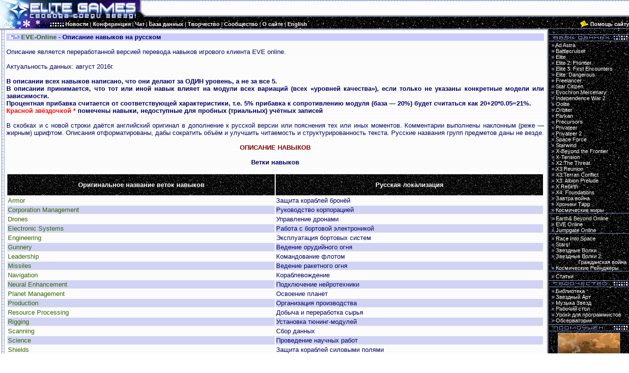

--- FILE ---
content_type: text/html; charset=CP1251
request_url: https://www.elite-games.ru/eve/data_skills.shtml
body_size: 25105
content:
<!DOCTYPE HTML PUBLIC "-//W3C//DTD HTML 4.01 Transitional//EN"   "http://www.w3.org/TR/html4/loose.dtd">
<html>
<head>
  <meta http-equiv="Content-Type" content="text/html; charset=windows-1251">
  <meta http-equiv="Content-Language" content="ru">
  <meta name="Copyright" content="1999-2010 Elite Games">
  <meta name="Powered by" content="Elite Games Manager (EGM)">
  <meta name="Keywords" content="Elite, Frontier, First Encounters, Evochron Mercenary, X-BTF, X-Tension, X-Universe, X2, The Threat, X3, Reunion, X4, Foundations, Master of Orion, Master of Orion 2, Master of Orion 3, HomePlanet, Earth & Beyond, EVE, Terminus, Jumpgate, Freelancer, Battlecruiser Millennium, Parkan, Galcom, I-War, Independence War 2, Edge of Chaos, Ad-Astra, Звездные Волки, Space, Star, космос, звезды, космический симулятор, свобода среди звезд, Элита, Дэвид Брабен, спектрум, игра, приключения, научная фантастика, EG Main HQ, freelancer server, фрилансер сервер">
  <meta name="Description" content="Подробная информация по космическим симуляторам, продолжающим традиции классической Elite. Сайт будет интересен как новичкам, так и опытным пилотам.">
  <title>EVE-Online - Описание навыков на русском (Elite Games)</title>
<style type="text/css">
BODY {margin-top: 0; margin-left: 0; margin-right: 0; margin-bottom: 0; font-family: Tahoma, Arial, serif; font-size: 13px; text-align: justify;}
TABLE {font-size: 13px; text-align: justify;}
A {color: #336600; text-decoration: none;}
A:HOVER {color: #009900; text-decoration : underline;}
.nav A {color: #FFFFFF !important;}
.nav A:HOVER {color: #CCCCFF !important; text-decoration: none !important;}
.img A {border-color: #336600 !important;}
.img A:HOVER {border-color: #009900 !important;}
.quote {line-height: 125%; border: #d5d5f9; border-style: solid; border-left-width: 1px; border-top-width: 1px; border-right-width: 1px; border-bottom-width: 1px; padding: 5px 10px 5px 10px;}
.code {font-family: Courier, 'Courier New', sans-serif; color: #000000; border: #d5d5f9; border-style: solid; border-left-width: 1px; border-top-width: 1px; border-right-width: 1px; border-bottom-width: 1px; padding: 5px 10px 5px 10px;}
.blue_s, div input{
			color: black;
            font-family: Tahoma, Arial, serif;
            font-size: 9pt;
            border-TOP: cornflowerblue 1px solid;
            border-LEFT: cornflowerblue 1px solid;
            border-RIGHT: navy 1px solid;
            BACKGROUND-COLOR: aliceblue;
            border-BOTTOM: navy 1px solid;
}
.blue_s:hover{
            BACKGROUND-COLOR: lightsteelblue;
            }

.blue_border_s{
            font-family: Tahoma, Arial, serif;
            font-size: 9pt;
			color: black;
            border-TOP: cornflowerblue 1px solid;
            border-LEFT: cornflowerblue 1px solid;
            border-RIGHT: navy 1px solid;
            border-BOTTOM: navy 1px solid;
			padding-left:3px;
            }
</style>
  <link rel="icon" href="/icon.png" type="image/png">
</head>
<body style="background-image: url(/images/v5/lines_white.gif); background-color: rgb(255, 255, 255); color: rgb(0, 0, 102);">
<script src="/java/menu_l.js" type="text/javascript"></script>
<script src="/conference/menutext.php" type="text/javascript"></script>
<a name="top"></a>
<table border="0" width="100%" cellspacing="0" cellpadding="0"  style="font-size: 8pt;" >
  <tbody>
    <tr>
      <td rowspan="2" width="304" style="cursor: pointer;" onclick="location.href = 'http://www.elite-games.ru'"><img border="0" src="/images/v5/head.gif" width="304" height="40" alt="Elite Games - Свобода среди звезд!"></td>
      <td id="plt" nowrap=nowrap align="right" style="background-image: url(/images/v5/border_up.gif);" height="30">
	  <div id='cse' style="width:300px;"></div>
	  </td>
    </tr>
    <tr>
      <td height="10"  style="background-image: url(/images/v5/border_horisontal_up.gif);" ><img border="0" src="/images/v5/border_horisontal_up.gif" width="50" height="10"   alt="" ></td>
    </tr>
  </tbody>
</table>
<table border="0" width="100%"  bgcolor="#000000" cellspacing="0" cellpadding="0" style="background-image: url(/images/v5/stars.gif);font-size: 8pt; color: rgb(255, 255, 255);" class="nav" >
  <tbody>
    <tr>
      <td width="133" nowrap=nowrap style="cursor: pointer;" onclick="location.href = 'http://www.elite-games.ru'"><img border="0" src="/images/v5/head_add.gif" width="133" height="18"   alt="" ></td>
      <td nowrap=nowrap>
		<a style="cursor:pointer; cursor:hand;" onclick="mshow(this.id)" onmouseout="mhide()" id=news class="nav"><b>Новости</b></a> |
		<a style="cursor:pointer; cursor:hand;" onclick="mshow(this.id)" onmouseout="mhide()" id=conf class="nav"><b>Конференция</b></a> |
		<a style="cursor:pointer; cursor:hand;" onclick="mshow(this.id)" onmouseout="mhide()" id=chat class="nav"><b>Чат</b></a> |
		<a style="cursor:pointer; cursor:hand;" onclick="mshow(this.id)" onmouseout="mhide()" id=base class="nav"><b>База данных</b></a> |
		<a style="cursor:pointer; cursor:hand;" onclick="mshow(this.id)" onmouseout="mhide()" id=art class="nav"><b>Творчество</b></a> |
		<a style="cursor:pointer; cursor:hand;" onclick="mshow(this.id)" onmouseout="mhide()" id=com class="nav"><b>Сообщество</b></a> |
		<a style="cursor:pointer; cursor:hand;" onclick="mshow(this.id)" onmouseout="mhide()" id=about class="nav"><b>О сайте</b></a> |
   		<a style="cursor:pointer; cursor:hand;" onclick="mshow(this.id)" onmouseout="mhide()" id=eng class="nav"><b>English</b></a>
      </td>
	<td width="100%"  align = "right" style="cursor: pointer;" onclick="location.href = 'http://www.elite-games.ru/about/help.shtml'">
		<img border="0" src="/images/v5/donate_mecenat.gif" hspace="3px">
	</td>	
	<td nowrap=nowrap>
			<a style="cursor:pointer; cursor:hand;" onclick="location.href = 'http://www.elite-games.ru/about/help.shtml'" id=donate class="nav">
		<b>Помощь сайту</b></a>   
    </td>
    </tr>
  </tbody>
</table>
<table border="0" width="100%" cellspacing="0" cellpadding="0">
  <tbody>
    <tr>
      <td width="13" height="10"><img border="0" src="/images/v5/corner_ul.gif" width="13" height="10"   alt="" ></td>
      <td height="10" style="background-image: url(/images/v5/border_horisontal_down.gif);" ><img border="0" src="/images/v5/border_horisontal_down.gif" width="18" height="10"   alt="" ></td>
      <td width="10" height="10"><img border="0" src="/images/v5/corner_ur.gif" width="10" height="10"   alt="" ></td>
      <td width="163" height="10" bgcolor="#000000"  style="background-image: url(/images/v5/stars.gif);"  ><img border="0" src="/images/v5/border_simple.gif" width="163" height="10"  alt="" ></td>
    </tr>
    <tr>
      <td width="13" style="background-image: url(/images/v5/border_left.gif);"><br>
      </td>
      <td valign="top">
      <table border="0" width="100%" cellspacing="0" cellpadding="0">
        <tbody>
          <tr>
            <td width="100%" bgcolor="#ccccff"><img border="0" src="/images/v5/nav.gif"  alt="" width="30" height="9"><b><a href="/eve">EVE-Online</a></b> - <b>Описание навыков на русском</b></td>
          </tr>
        </tbody>
      </table><br> Описание является переработанной версией перевода навыков игрового клиента EVE online.<br>
<br>
Актуальность данных: август 2016г.<br>
<br>
<b>В описании всех навыков написано, что они делают за ОДИН уровень, а не за все 5.<br>
В описании принимается, что тот или иной навык влияет на модули всех вариаций (всех &laquo;уровней качества&raquo;), если только не указаны конкретные модели или зависимости.<br>
Процентная прибавка считается от соответствующей характеристики, т.е. 5% прибавка к сопротивлению модуля (база &#151; 20%) будет считаться как 20+20*0.05=21%.<br>
<font color=red>Красной звёздочкой *</font> помечены навыки, недоступные для пробных (триальных) учётных записей</b><br>
<br>
В скобках и с новой строки даётся английский оригинал в дополнение к русской версии или пояснения тех или иных моментов. Комментарии выполнены наклонным (реже &#151; жирным) шрифтом.  Описания отформатированы, дабы сократить объём и улучшить читаемость и структурированность текста.  Русские названия групп предметов даны не везде.<br>
<div align="center"><font color="#800000"><b><br>
ОПИСАНИЕ НАВЫКОВ<br>
</b></font></div><br>
<div align=center> <b> Ветки навыков </b> </div><br>
<table width="100%"><tr><td width="50%"  bgcolor=black background=/images/v5/table_header.gif><b><font color=white><p align=center>Оригинальное название веток навыков </p></font></b></td><td  bgcolor=black background=/images/v5/table_header.gif><b><font color=white><p align=center>Русская локализация</p></font></b></td></tr>
<tr ><td><a href="#armor">Armor </a></td><td>Защита кораблей бронёй</td></tr>
<tr bgcolor="#D1D3F3"><td><a href="#corpman">Corporation Management </a></td><td>Руководство корпорацией</td></tr>
<tr ><td><a href="#drones">Drones </a></td><td>Управление дронами</td></tr>
<tr bgcolor="#D1D3F3"><td><a href="#electro">Electronic Systems </a></td><td>Работа с бортовой электроникой</td></tr>
<tr ><td><a href="#engine">Engineering </a></td><td>Эксплуатация бортовых систем</td></tr>
<tr bgcolor="#D1D3F3"><td><a href="#gunnery">Gunnery </a></td><td>Ведение орудийного огня</td></tr>
<tr ><td><a href="#lead">Leadership </a></td><td>Командование флотом</td></tr>
<tr bgcolor="#D1D3F3"><td><a href="#missiles">Missiles </a></td><td>Ведение ракетного огня</td></tr>
<tr ><td><a href="#nav">Navigation </a></td><td>Кораблевождение</td></tr>
<tr bgcolor="#D1D3F3"><td><a href="#neural">Neural Enhancement </a></td><td>Подключение нейротехники</td></tr>
<tr ><td><a href="#pltm">Planet Management </a></td><td>Освоение планет</td></tr>
<tr bgcolor="#D1D3F3"><td><a href="#product">Production </a></td><td>Организация производства</td></tr>
<tr ><td><a href="#resours">Resource Processing </a></td><td>Добыча и переработка сырья</td></tr>
<tr bgcolor="#D1D3F3"><td><a href="#rig">Rigging </a></td><td>Установка тюнинг-модулей</td></tr>
<tr ><td><a href="#scan">Scanning </a></td><td>Сбор данных</td></tr>
<tr bgcolor="#D1D3F3"><td><a href="#sci">Science </a></td><td>Проведение научных работ</td></tr>
<tr ><td><a href="#shield">Shields </a></td><td>Защита кораблей силовыми полями</td></tr>
<tr bgcolor="#D1D3F3"><td><a href="#soc">Social </a></td><td>Развитие деловых отношений</td></tr>
<tr ><td><a href="#ship">Spaceship Command </a></td><td>Допуски к управлению кораблями</td></tr>
<tr bgcolor="#D1D3F3"><td><a href="#struct">Structure Management </a></td><td>Управление сооружениями</td></tr>
<tr ><td><a href="#subsys">Subsystems </a></td><td>Установка сменных подсистем</td></tr>
<tr bgcolor="#D1D3F3"><td><a href="#target">Targeting </a></td><td>Целеуказание</td></tr>
<tr ><td><a href="#trade">Trade </a></td><td>Торговля</td></tr>
</table>
<br>
<i>В русском клиенте расположение веток навыков не соответствует тому что приведено в таблице выше!</i><br>
<br>
<table border="0" width="100%" cellspacing="0" cellpadding="0"><tr><td height="14" background="/images/v5/line_single.gif">&nbsp;</td></tr></table><br>
<a name="armor"></a> <div align="center"><font color="#800000"><b> Armor</b></font></div><br>
<table width="100%"><tr><td width="33%"  bgcolor=black background=/images/v5/table_header.gif><b><font color=white><p align=center>Навык</p></font></b></td><td width="34%"  bgcolor=black background=/images/v5/table_header.gif><b><font color=white><p align=center>Эффект</p></font></b></td><td  bgcolor=black background=/images/v5/table_header.gif><b><font color=white><p align=center>На какие объекты распространяется</p></font></b></td></tr>
<tr ><td><b>Armor Layering  (3x)</b></td><td><b>-5%</b> к добавляемой массе</td><td>Листы брони<br>Armor Plates<br></td></tr>
<tr bgcolor="#D1D3F3"><td><b>Capital Remote Armor Repair Systems  (10x)</b> <font color=red>*</font></td><td><b>-10%</b> к потреблению заряда конденсатора за цикл</td><td>Модули дистанционного ремонта брони КБТ</td></tr>
<tr ><td><b>Capital Remote Hull Repair Systems  (8x)</b> <font color=red>*</font> </td><td><b>-5%</b> к потреблению заряда конденсатора за цикл</td><td>Модули дистанционного ремонта корпуса (структуры) КБТ</td></tr>
<tr bgcolor="#D1D3F3"><td><b>Capital Repair Systems  (8x)</b> <font color=red>*</font></td><td><b>-5%</b> к длительности цикла</td><td>Модули ремонта (брони, корпуса) КБТ</td></tr>
<tr ><td><b>EM Armor Compensation  (2x)</b></td><td><b>+5%</b> к  добавляемому модулем сопротивлению (ЭМ-повреждения)</td><td>Защитные покрытия брони и защитные покрытия с подкачкой<br>Armor Coatings и Energized Platings, Membranes</td></tr>
<tr bgcolor="#D1D3F3"><td><b>Explosive Armor Compensation  (2x)</b></td><td><b>+5%</b> к  добавляемому модулем сопротивлению (взрывные повреждения)</td><td>Защитные покрытия брони и защитные покрытия с подкачкой<br>Armor Coatings и Energized Platings, Membranes</td></tr>
<tr ><td><b>Hull Upgrades  (2x)</b></td><td><b>+5%</b> к запасу прочности  <u>брони</u> корабля</td><td>Все корабли</td></tr>
<tr bgcolor="#D1D3F3"><td><b>Kinetic Armor Compensation  (2x)</b></td><td><b>+5%</b> к  добавляемому модулем сопротивлению (кинетические повреждения)</td><td>Защитные покрытия брони и защитные покрытия с подкачкой<br>Armor Coatings и Energized Platings, Membranes</td></tr>
<tr ><td><b>Mechanics  (1x)</b></td><td> <b>+5%</b> к запасу прочности <u>корпуса (структуры)</u> корабля</td><td>Все корабли</td></tr>
<tr bgcolor="#D1D3F3"><td><b>Remote Armor Repair Systems  (2x)</b></td><td><b>-5%</b> к потреблению заряда конденсатора за цикл</td><td>Модули дистанционного ремонта брони </td></tr>
<tr ><td><b>Remote Hull Repair Systems  (2x)</b></td><td><b>-5%</b> к потреблению заряда конденсатора за цикл</td><td>Модули дистанционного ремонтра корпуса (структуры)</td></tr>
<tr bgcolor="#D1D3F3"><td><b>Repair Systems  (1x)</b></td><td><b>-5%</b> к длительности цикла</td><td>Модули ремонта брони, корпуса, кроме модулей КБТ</td></tr>
<tr ><td><b>Thermic Armor Compensation  (2x)</b></td><td><b>+5%</b> к  добавляемому модулем сопротивлению (кинетические повреждения)</td><td>Защитные покрытия брони и защитные покрытия с подкачкой<br>Armor Coatings и Energized Platings, Membranes</td></tr>
</table>
<br>
<br>
<table border="0" width="100%" cellspacing="0" cellpadding="0"><tr><td height="14" background="/images/v5/line_single.gif">&nbsp;</td></tr></table><br>
<a name="corpman"></a> <div align="center"><font color="#800000"><b>Corporation Management</b></font></div><br>
<table width="100%"><tr><td width="50%"  bgcolor=black background=/images/v5/table_header.gif><b><font color=white><p align=center>Навык</p></font></b></td><td  bgcolor=black background=/images/v5/table_header.gif><b><font color=white><p align=center>Эффект</p></font></b></td></tr>
<tr ><td><b>Anchoring  (3x) <font color=red>*</font> </b> </td><td>Навык постановки на якорь сбрасываемого оборудования</td></tr>
<tr bgcolor="#D1D3F3"><td><b>Corporation Management  (1x)</b></td><td><b>+20</b> к максимальному количеству членов корпорации</td></tr>
<tr ><td><b>Diplomatic Relations  (2x)</b></td><td><b>-5%</b> к стоимости найма союзников в санкционированной КОНКОРДом войне</td></tr>
<tr bgcolor="#D1D3F3"><td><b>Empire Control  (5x)</b> <font color=red>*</font> </td><td><b>+400</b> к максимальному количеству членов корпорации</td></tr>
<tr ><td><b>Megacorp Management  (3x)</b> <font color=red>*</font> </td><td><b>+100</b> к максимальному количеству членов корпорации</td></tr>
<tr bgcolor="#D1D3F3"><td><b>Sovereignty  (8x)</b> <font color=red>*</font> </td><td><b>+2000</b> к максимальному количеству членов корпорации</td></tr>
</table>
<br>
<i>Прежде чем действие навыков вступит в силу, глава (СЕО) корпорации должен обновить информацию о корпорации через соответствующий интерфейс.</i><br>
<br>
<table border="0" width="100%" cellspacing="0" cellpadding="0"><tr><td height="14" background="/images/v5/line_single.gif">&nbsp;</td></tr></table><br>
<a name="drones"></a> <div align="center"><font color="#800000"><b>Drones</b></font></div><br>
<table width="100%"><tr><td width="33%"  bgcolor=black background=/images/v5/table_header.gif><b><font color=white><p align=center>Навык</p></font></b></td><td width="34%"  bgcolor=black background=/images/v5/table_header.gif><b><font color=white><p align=center>Эффект</p></font></b></td><td  bgcolor=black background=/images/v5/table_header.gif><b><font color=white><p align=center>На какие объекты распространяется</p></font></b></td></tr>
<tr ><td><b>Advanced Drone Avionics (5x)</b></td><td><b>+3000м</b> к максимальной дальности управления дронами</td><td>Все виды дронов</td></tr>
<tr bgcolor="#D1D3F3"><td><b>Amarr Drone Specialization (5x)</b> <font color=red>*</font> </td><td><b>+2%</b> к наносимым за выстрел повреждениям</td><td>Дроны второго техноуровня (Т2) расы Амарр</td></tr>
<tr ><td><b>Caldari Drone Specialization (5x)</b></td><td><b>+2%</b> к наносимым за выстрел повреждениям</td><td>Дроны второго техноуровня (Т2) расы Калдари</td></tr>
<tr bgcolor="#D1D3F3"><td><b>Drone Avionics (1x)</b></td><td><b>+5000м</b> к максимальной дальности управления дронами</td><td>Дроны</td></tr>
<tr ><td><b>Drone Durability (5x)</b></td><td><b>+5%</b> к запасу прочности щита, брони и корпуса (структуры)</td><td>Дроны, истребители</td></tr>
<tr bgcolor="#D1D3F3"><td><b>Drone Interfacing (5x)</b></td><td> <b>+10%</b> к наносимым за выстрел повреждениям, объёму добычи руды за цикл</td><td>Дроны, истребители</td></tr>
<tr ><td><b>Drone Navigation (1x)</b></td><td><b>+5%</b> к максимальной скорости</td><td>Дроны, истребители (на МВД)</td></tr>
<tr bgcolor="#D1D3F3"><td><b>Drone Sharpshooting (1x)</b></td><td><b>+5%</b> к оптимальной дальности стрельбы</td><td>Дроны, истребители</td></tr>
<tr ><td><b>Drones (1x)</b></td><td><b>+1</b> к максимальному числу контролируемых дронов</td><td>Все виды дронов, истребители и ИБ.</td></tr>
<tr bgcolor="#D1D3F3"><td><b>Fighter Hangar Management (8x)</b> <font color=red>*</font> </td><td><b>+5%</b> к объёму ангара для истребителей</td><td>КАРы, суперКАРы</td></tr>
<tr ><td><b>Fighters (12x)</b> <font color=red>*</font> </td><td> <b>+5%</b> к наносимым за выстрел повреждениям</td><td>Истребители</td></tr>
<tr bgcolor="#D1D3F3"><td><b>Gallente Drone Specialization (5x)</b> <font color=red>*</font> </td><td><b>+2%</b> к наносимым за выстрел повреждениям</td><td>Дроны второго техноуровня (Т2) расы Галленте</td></tr>
<tr ><td><b>Heavy Drone Operation (5x)</b></td><td><b>+5%</b> к наносимым за выстрел повреждениям</td><td>Тяжёлые боевые дроны</td></tr>
<tr bgcolor="#D1D3F3"><td><b>Heavy Fighters (12x)</b> <font color=red>*</font> </td><td><b>+5%</b> к наносимым за выстрел повреждениям</td><td>Тяжелые истребители</td></tr>
<tr ><td><b>Light Drone Operation (1x)</b></td><td><b>+5%</b> к наносимым за выстрел повреждениям</td><td>Лёгкие боевые дроны</td></tr>
<tr bgcolor="#D1D3F3"><td><b>Light Fighters (12x)</b> <font color=red>*</font> </td><td><b>+5%</b> к максимальной скорости</td><td>Истребители</td></tr>
<tr ><td><b>Medium Drone Operation (2x)</b></td><td><b>+5%</b> к наносимым за выстрел повреждениям</td><td>Средние боевые дроны</td></tr>
<tr bgcolor="#D1D3F3"><td><b>Mining Drone Operation (2x)</b></td><td><b>+5%</b> к объёму добываемой руды за цикл</td><td>Буровые дроны</td></tr>
<tr ><td><b>Minmatar Drone Specialization (5x)</b> <font color=red>*</font> </td><td><b>+2%</b> к наносимым за выстрел повреждениям</td><td>Дроны второго техноуровня (Т2) расы Минматар</td></tr>
<tr bgcolor="#D1D3F3"><td><b>Repair Drone Operation (3x)</b></td><td><b>+5%</b> к ремонтируемым за цикл хитпоинтам</td><td>Все виды ремонтных дронов (Maintenance Bots).<br><i>Для ремонта необходимо захватить цель в прицел и &laquo;атаковать&raquo; её дронами, поэтому вы не сможете отремонтировать себя сами</i></td></tr>
<tr ><td><b>Salvage Drone Operation (4x)</b></td><td><b>+2%</b> к вероятности успешного демонтажа</td><td>Демонтажные дроны.<br><i>Аналогично ECM, шанс демонтажа рассчитывается отдельно для каждого дрона</i></td></tr>
<tr bgcolor="#D1D3F3"><td><b>Sentry Drone Interfacing (5x)</b></td><td><b>+5%</b> к наносимым за выстрел повреждениям</td><td>Стационарные дроны</td></tr>
<tr ><td><b>Support Fighters (12x)</b> <font color=red>*</font> </td><td><b>+5%</b> к запасу прочности щита, корпуса</td><td>Истребители поддержки</td></tr>
</table>
<br>
<br>
<table border="0" width="100%" cellspacing="0" cellpadding="0"><tr><td height="14" background="/images/v5/line_single.gif">&nbsp;</td></tr></table><br>
<a name="electro"></a> <div align="center"><font color="#800000"><b>Electronic Systems</b></font></div><br>
<table width="100%"><tr><td width="33%"  bgcolor=black background=/images/v5/table_header.gif><b><font color=white><p align=center>Навык</p></font></b></td><td width="34%"  bgcolor=black background=/images/v5/table_header.gif><b><font color=white><p align=center>Эффект</p></font></b></td><td  bgcolor=black background=/images/v5/table_header.gif><b><font color=white><p align=center>На какие объекты распространяется</p></font></b></td></tr>
<tr ><td><b>Burst Projector Operation (8x) <font color=red>*</font></b></td><td><b>-5%</b> к длительности цикла</td><td>Burst Projectors</td></tr>
<tr bgcolor="#D1D3F3"><td><b>Cloaking (6x)<font color=red>*</font> </b></td><td><b>-10%</b> к задержке активации системы целеуказания (рекалибрации сенсоров) после демаскировки</td><td>Все маскировочные устройства</td></tr>
<tr ><td><b>Electronic Warfare (2x)</b></td><td><b>-5%</b> к потреблению заряда конденсатора за цикл</td><td> ECM, ECM Burst<br>Не влияет на модули КБТ</td></tr>
<tr bgcolor="#D1D3F3"><td><b>Frequency Modulation (3x)</b></td><td><b>+10%</b> к добавочной дальности действия</td><td>ECM, Remote Sensor Dampener, Tracking disruptor, Remote Tracking Computer, Remote Sensor Booster, Target Painter</td></tr>
<tr ><td><b>Long Distance Jamming (4x)</b></td><td><b>+10%</b> к оптимальной дальности действия</td><td>ECM, Remote Sensor Dampener, Tracking disruptor, Remote Tracking Computer, Remote Sensor Booster, Target Painter</td></tr>
<tr bgcolor="#D1D3F3"><td><b>Projected Electronic Counter Measures (8x)</b>  <font color=red>*</font></td><td><b>-5%</b> к задержке повторной активации</td><td>Remote ECM Burst</td></tr>
<tr ><td><b>Propulsion Jamming (3x)</b></td><td><b>-5%</b> к потреблению заряда конденсатора за цикл</td><td>Варп-глушители, генераторы стазис-полей<br>Warp Disruptor, Warp scrambler, Statis Webifier</td></tr>
<tr bgcolor="#D1D3F3"><td><b>Sensor Linking (3x)</b></td><td><b>-5%</b> к потреблению заряда конденсатора за активацию</td><td>Remote Sensor Booster, Remote Sensor Dampener</td></tr>
<tr ><td><b>Signal Dispersion (5x)</b></td><td><b>+5%</b> к выходной мощности (силе помех)</td><td> ECM</td></tr>
<tr bgcolor="#D1D3F3"><td><b>Signal Suppression (5x)</b></td><td><b>+5%</b> к воздействию модуля на разрешающую способность и дальность прицеливания</td><td>Remote Sensor Dampener</td></tr>
<tr ><td><b>Signature Focusing (5x)</b></td><td><b>+5%</b> к множителю радиуса сигнатуры</td><td>Target Painter</td></tr>
<tr bgcolor="#D1D3F3"><td><b>Tactical Logistics Reconfiguration (8x)</b>  <font color=red>*</font></td><td><b>-25</b> к потреблению клатратов стронция (Strontium Clathrates) за цикл</td><td>Реконфигураторы ремонтного профиля<br>Triage Module</td></tr>
<tr ><td><b>Target Breaker Amplification (5x)</b></td><td><b>-5%</b> к  длительности цикла и потреблению заряда конденсатора за цикл</td><td>Target Breaker</td></tr>
<tr bgcolor="#D1D3F3"><td><b>Target Painting (3x)</b></td><td><b>-5</b> к потреблению заряда конденсатора за цикл</td><td>Target Painter</td></tr>
<tr ><td><b>Turret destabilization (5x)</b></td><td> <b>+5%</b> показателям снижения скорости наводки и оптимальной, добавочной дальности стрельбы орудий цели</td><td>Tracking Disruptor</td></tr>
<tr bgcolor="#D1D3F3"><td><b>Weapon Disruption (3x)</b></td><td><b>-5%</b> к потреблению заряда конденсатора за цикл</td><td>Tracking Disruptor</td></tr>
</table>
<br>
<i>В виду непомерной длины и и малой полезности (названия модулей всё равно на английском), русские названия групп предметов электроники в большинстве случаев даны не были. Тем не менее, к группе легко можно перейти, кликнув на название предмета в результатах поиска торгового отдела (например, target painter II). Вторая кнопка справа от названия предмета в окне &laquo;подробно&raquo;</i><br>
<br>
<table border="0" width="100%" cellspacing="0" cellpadding="0"><tr><td height="14" background="/images/v5/line_single.gif">&nbsp;</td></tr></table><br>
<a name="engine"></a> <div align="center"><font color="#800000"><b>Engineering</b></font></div><br>
<table width="100%"><tr><td width="33%"  bgcolor=black background=/images/v5/table_header.gif><b><font color=white><p align=center>Навык</p></font></b></td><td width="34%"  bgcolor=black background=/images/v5/table_header.gif><b><font color=white><p align=center>Эффект</p></font></b></td><td  bgcolor=black background=/images/v5/table_header.gif><b><font color=white><p align=center>На какие объекты распространяется</p></font></b></td></tr>
<tr ><td><b>Advanced Weapon Upgrades (6x)</b>  <font color=red>*</font></td><td><b>-2%</b> к потреблению ресурсов энергосети (powergrid) корабля</td><td>Все турели и пусковые установки</td></tr>
<tr bgcolor="#D1D3F3"><td><b>Capacitor Emission Systems (2x)</b></td><td><b>-5%</b> к потреблению заряда конденсатора за цикл</td><td>Системы переноса энергии<br>Remote Capacitor Transmitter, Energy Neutralizer, Nosferatu</td></tr>
<tr ><td><b>Capacitor Management (3x)</b></td><td><b>+5%</b> к ёмкости конденсатора корабля</td><td>Все корабли</td></tr>
<tr bgcolor="#D1D3F3"><td><b>Capacitor Systems Operation (1x)</b></td><td><b>-5%</b> к времени перезарядки конденсатора</td><td>Все корабли</td></tr>
<tr ><td><b>Capital Capacitor Emission Systems (10x)</b>  <font color=red>*</font></td><td><b>-5%</b> к потреблению заряда конденсатора за цикл</td><td>Установки дистанционного энергоснабжения КБТ</td></tr>
<tr bgcolor="#D1D3F3"><td><b>CPU Management (1x)</b></td><td> <b>+5%</b> к вычислительной мощности ЦП корабля (CPU)</td><td>Все корабли</td></tr>
<tr ><td><b>Electronics Upgrades (2x)</b></td><td><b>-5%</b> к потреблению вычислительных мощностей ЦП корабля</td><td>Signal Amplifier, Sensor Backup Array</td></tr>
<tr bgcolor="#D1D3F3"><td><b>Energy Grid Upgrades (2x)</b></td><td><b>-5%</b> к потреблению вычислительных мощностей ЦП корабля</td><td>Батареи конденсатора и системы диагностики энергосети<br>Capacitor Battery, Power diagnostic System</td></tr>
<tr ><td><b>Energy Pulse Weapons (2x)</b></td><td><b>-5%</b> к длительности цикла</td><td> Импульсные излучатели<br>Smartbomb</td></tr>
<tr bgcolor="#D1D3F3"><td><b>Nanite Interfacing (3x)</b></td><td><b>+20%</b> к скорости ремонта модулей</td><td>Nanite Repair Paste</td></tr>
<tr ><td><b>Nanite Operation (2x)</b></td><td><b>-5%</b> к расходу нанитов</td><td>Nanite Repair Paste</td></tr>
<tr bgcolor="#D1D3F3"><td><b>Power Grid Management (1x)</b></td><td><b>+5%</b> к мощности энергосети корабля</td><td>Все корабли</td></tr>
<tr ><td><b>Resistance Phasing  (3x)</b></td><td><b>-10%</b> к длительности цикла<br><b>-15%</b> к потреблению заряда конденсатора за активацию</td><td>Reactive Armor Hardener<br>Capital Flex Armor Hardener<br>Capital Flex Shield Hardener</td></tr>
<tr bgcolor="#D1D3F3"><td><b>Thermodynamics (3x)</b></td><td><b>-5%</b> к повреждениям модулей при использовании перегрева (overheat)</td><td>Все корабли</td></tr>
<tr ><td><b>Weapon Upgrades (2x)</b></td><td><b>-5%</b> к потреблению вычислительных мощностей ЦП корабля</td><td>Все турели, пусковые установки, импульсные излучатели</td></tr>
</table>
<br>
<br>
<table border="0" width="100%" cellspacing="0" cellpadding="0"><tr><td height="14" background="/images/v5/line_single.gif">&nbsp;</td></tr></table><br>
<a name="gunnery"></a> <div align="center"><font color="#800000"><b>Gunnery</b></font></div><br>
<table width="100%"><tr><td width="33%"  bgcolor=black background=/images/v5/table_header.gif><b><font color=white><p align=center>Навык</p></font></b></td><td width="34%"  bgcolor=black background=/images/v5/table_header.gif><b><font color=white><p align=center>Эффект</p></font></b></td><td  bgcolor=black background=/images/v5/table_header.gif><b><font color=white><p align=center>На какие объекты распространяется</p></font></b></td></tr>
<tr ><td><b>Capital Artillery Specialization (10x)</b> <font color=red>*</font></td><td><b>+2%</b> к наносимым за выстрел повреждениям</td><td>Quad 3500mm Siege Artillery II</td></tr>
<tr bgcolor="#D1D3F3"><td><b>Capital Autocannon Specialization (10x)</b> <font color=red>*</font></td><td><b>+2%</b> к наносимым за выстрел повреждениям</td><td>Quad 800mm Repeating Cannon II<br>Hexa 2500mm Repeating Cannon II</td></tr>
<tr ><td><b>Capital Beam Laser Specialization (10x)</b> <font color=red>*</font></td><td><b>+2%</b> к наносимым за выстрел повреждениям</td><td>Dual Giga Beam Laser II</td></tr>
<tr bgcolor="#D1D3F3"><td><b>Capital Blaster Specialization (10x)</b> <font color=red>*</font></td><td><b>+2%</b> к наносимым за выстрел повреждениям</td><td>Triple Neutron Blaster Cannon II<br>Ion Siege Blaster II</td></tr>
<tr ><td><b>Capital Energy Turret (7x)</b> <font color=red>*</font></td><td><b>+5%</b> к наносимым за выстрел повреждениям</td><td>Энергетические орудия сверхбольшого калибра<br>Dual Giga Pulse/Beam Laser</td></tr>
<tr bgcolor="#D1D3F3"><td><b>Capital Hybrid Turret (7x)</b> <font color=red>*</font></td><td><b>+5%</b> к наносимым за выстрел повреждениям</td><td>Гибридные орудия сверхбольшого калибра<br>Siege Blaster, Dual 1000mm Rail</td></tr>
<tr ><td><b>Capital Projectile Turret (7x)</b> <font color=red>*</font></td><td><b>+5%</b> к наносимым за выстрел повреждениям</td><td>Баллистические орудия сверхбольшого калибра<br>6x2500mm Repeating cannon/Quad 3500mm art.</td></tr>
<tr bgcolor="#D1D3F3"><td><b>Capital Pulse Laser Specialization (10x)</b> <font color=red>*</font></td><td><b>+2%</b> к наносимым за выстрел повреждениям</td><td>Dual Giga Pulse Laser II<br>Quad Mega Pulse Laser II</td></tr>
<tr ><td><b>Capital Railgun Specialization (10x)</b> <font color=red>*</font></td><td><b>+2%</b> к наносимым за выстрел повреждениям</td><td>Dual 1000mm Railgun II</td></tr>
<tr bgcolor="#D1D3F3"><td><b>Controlled Bursts (2x)</b></td><td><b>-5%</b> к потреблению заряда конденсатора за выстрел</td><td>Все турели</td></tr>
<tr ><td><b>Doomsday Operation (14x)</b> <font color=red>*</font></td><td><b>+10%</b> к наносимым за выстрел повреждениям</td><td>Огневые Системы Особой Мощности (ОСОМ, орудие судного дня, думсдей, дд)</td></tr>
<tr bgcolor="#D1D3F3"><td><b>Doomsday Rapid Firing (14x)</b> <font color=red>*</font></td><td><b>-4%</b> к длительности цикла</td><td>Огневые Системы Особой Мощности (ОСОМ, орудие судного дня, думсдей, дд)</td></tr>
<tr ><td><b>Gunnery (1x)</b></td><td><b>-2%</b> к длительности цикла</td><td>Все турели<br><i>Цикл меньше &#151; больше скорострельность</i></td></tr>
<tr bgcolor="#D1D3F3"><td><b>Large Artillery Specialization (8x)</b> <font color=red>*</font></td><td><b>+2%</b> к наносимым за выстрел повреждениям</td><td>Крупнокалиберные артиллерийские орудия второго техноуровня<br>1200/1400 Howitzer Artillery II</td></tr>
<tr ><td><b>Large Autocannon Specialization (8x)</b> <font color=red>*</font></td><td><b>+2%</b> к наносимым за выстрел повреждениям</td><td>Крупнокалиберные автоматические пушки второго техноуровня<br>Dual 425mm/Dual 625mm/800mm repeating cannon II, Polarized 800mm repeating cannon</td></tr>
<tr bgcolor="#D1D3F3"><td><b>Large Beam Laser Specialization (8x)</b> <font color=red>*</font></td><td><b>+2%</b> к наносимым за выстрел повреждениям</td><td>Крупнокалиберные лазеры непрерывного действия второго техноуровня<br>Dual Heavy/Mega/Tachyon Beam Laser II</td></tr>
<tr ><td><b>Large Blaster Specialization (8x)</b> <font color=red>*</font></td><td><b>+2%</b> к наносимым за выстрел повреждениям</td><td>Крупнокалиберные бластеры второго техноуровня<br>Electron/Ion/Neutron Blaster Cannon II, Polarized Blaster Cannon</td></tr>
<tr bgcolor="#D1D3F3"><td><b>Large Energy Turret (5x)</b></td><td><b>+5%</b> к наносимым за выстрел повреждениям</td><td>Крупнокалиберные энергетические турели</td></tr>
<tr ><td><b>Large Hybrid Turret (5x)</b></td><td><b>+5%</b> к наносимым за выстрел повреждениям</td><td>Крупнокалиберные гибридные турели</td></tr>
<tr bgcolor="#D1D3F3"><td><b>Large Projectile Turret (5x)</b></td><td><b>+5%</b> к наносимым за выстрел повреждениям</td><td>Крупнокалиберные баллистические турели</td></tr>
<tr ><td><b>Large Pulse Laser Specialization (8x)</b> <font color=red>*</font></td><td><b>+2%</b> к наносимым за выстрел повреждениям</td><td>Крупнокалиберные лазеры импульсного действия второго техноуровня<br>Dual Heavy/Mega Pulse laser II, Polarized Pulse Laser</td></tr>
<tr bgcolor="#D1D3F3"><td><b>Large Railgun Specialization (8x)</b> <font color=red>*</font></td><td><b>+2%</b> к наносимым за выстрел повреждениям</td><td>Крупнокалиберные рельсотроны второго техноуровня<br>Dual 250mm/350mm/425mm Railgun II</td></tr>
<tr ><td><b>Medium Artillery Specialization (5x)</b> <font color=red>*</font></td><td><b>+2%</b> к наносимым за выстрел повреждениям</td><td>Среднекалиберные артиллерийские орудия второго техноуровня<br>650/720 Howitzer Artillery II</td></tr>
<tr bgcolor="#D1D3F3"><td><b>Medium Autocannon Specialization (5x)</b> <font color=red>*</font></td><td><b>+2%</b> к наносимым за выстрел повреждениям</td><td>Среднекалиберные автоматические пушки второго техноуровня<br>Dual 180/220mm Vulcan/425mm AutoCannon II, Polarized 425mm AutoCannon</td></tr>
<tr ><td><b>Medium Beam Laser Specialization (5x)</b> <font color=red>*</font></td><td><b>+2%</b> к наносимым за выстрел повреждениям</td><td>Среднекалиберные лазеры непрерывного действия второго техноуровня<br>Quad Light/Focused Medium/Heavy Beam Laser II</td></tr>
<tr bgcolor="#D1D3F3"><td><b>Medium Blaster Specialization (5x)</b> <font color=red>*</font></td><td><b>+2%</b> к наносимым за выстрел повреждениям</td><td>Среднекалиберные бластеры второго техноуровня<br>Heavy Electron/Ion/Neutron Blaster II, Polarized Heavy Neutron Blaster</td></tr>
<tr ><td><b>Medium Energy Turret (3x)</b></td><td><b>+5%</b> к наносимым за выстрел повреждениям</td><td>Среднекалиберные энергетические турели</td></tr>
<tr bgcolor="#D1D3F3"><td><b>Medium Hybrid Turret (3x)</b></td><td><b>+5%</b> к наносимым за выстрел повреждениям</td><td>Среднекалиберные гибридные турели</td></tr>
<tr ><td><b>Medium Projectile Turret (3x)</b></td><td><b>+5%</b> к наносимым за выстрел повреждениям</td><td>Среднекалиберные баллистические турели</td></tr>
<tr bgcolor="#D1D3F3"><td><b>Medium Pulse Laser Specialization (5x)</b> <font color=red>*</font></td><td><b>+2%</b> к наносимым за выстрел повреждениям</td><td>Среднекалиберные лазеры импульсного действия второго техноуровня<br>Dual Heavy/Mega Pulse laser II, Polarized Pulse Laser</td></tr>
<tr ><td><b>Medium Railgun Specialization (5x)</b> <font color=red>*</font></td><td><b>+2%</b> к наносимым за выстрел повреждениям</td><td>Среднекалиберные рельсотроны второго техноуровня<br>Dual 150mm/200mm/250mm Railgun II</td></tr>
<tr bgcolor="#D1D3F3"><td><b>Motion Prediction (2x)</b></td><td><b>+5%</b> к скорости наводки (трекингу)</td><td>Все турели</td></tr>
<tr ><td><b>Rapid Firing (2x)</b></td><td><b>-4%</b> к длительности цикла</td><td>Все турели</td></tr>
<tr bgcolor="#D1D3F3"><td><b>Sharpshooter (2x)</b></td><td><b>+5%</b> к оптимальной дальности стрельбы</td><td>Все турели</td></tr>
<tr ><td><b>Small Artillery Specialization (3x)</b> <font color=red>*</font></td><td><b>+2%</b> к наносимым за выстрел повреждениям</td><td>Мелкокалиберные артиллерийские орудия второго техноуровня<br>250/280 Howitzer Artillery II</td></tr>
<tr bgcolor="#D1D3F3"><td><b>Small Autocannon Specialization (3x)</b> <font color=red>*</font></td><td><b>+2%</b> к наносимым за выстрел повреждениям</td><td>Мелкокалиберные автоматические пушки второго техноуровня<br>125mm/150mm Vulcan/200mm AutoCannon II, Polarized 200mm AutoCannon</td></tr>
<tr ><td><b>Small Beam Laser Specialization (3x)</b> <font color=red>*</font></td><td><b>+2%</b> к наносимым за выстрел повреждениям</td><td>Мелкокалиберные лазеры непрерывного действия второго техноуровня<br>Dual Light/Small Focused Beam Laser II</td></tr>
<tr bgcolor="#D1D3F3"><td><b>Small Blaster Specialization (3x)</b> <font color=red>*</font></td><td><b>+2%</b> к наносимым за выстрел повреждениям</td><td>Мелкокалиберные бластеры второго техноуровня<br>Light Electron/Ion/Neutron Blaster II, Polarized Light Neutron Blaster</td></tr>
<tr ><td><b>Small Energy Turret (1x)</b></td><td><b>+5%</b> к наносимым за выстрел повреждениям</td><td>Мелкокалиберные энергетические турели</td></tr>
<tr bgcolor="#D1D3F3"><td><b>Small Hybrid Turret (1x)</b></td><td><b>+5%</b> к наносимым за выстрел повреждениям</td><td>Мелкокалиберные гибридные турели</td></tr>
<tr ><td><b>Small Projectile Turret (1x)</b></td><td><b>+5%</b> к наносимым за выстрел повреждениям</td><td>Мелкокалиберные баллистические турели</td></tr>
<tr bgcolor="#D1D3F3"><td><b>Small Pulse Laser Specialization (3x)</b> <font color=red>*</font></td><td><b>+2%</b> к наносимым за выстрел повреждениям</td><td>Мелкокалиберные лазеры импульсного действия второго техноуровня<br>Gattling/Dual Light/Small Focused Pulse laser II, Polarized Small Pulse Laser</td></tr>
<tr ><td><b>Small Railgun Specialization (3x)</b> <font color=red>*</font></td><td><b>+2%</b> к наносимым за выстрел повреждениям</td><td>Мелкокалиберные рельсотроны второго техноуровня<br>75mm Gattling/125mm/150mm Railgun II</td></tr>
<tr bgcolor="#D1D3F3"><td><b>Surgical Strike (4x)</b></td><td> <b>+3%</b> к наносимым за выстрел повреждениям</td><td>Все турели</td></tr>
<tr ><td><b>Tactical Weapon Reconfiguration (8x)</b> <font color=red>*</font></td><td><b>-25</b> к потреблению клатратов стронция (Strontium Clathrates) за цикл</td><td>Реконфигураторы боевого профиля<br>Siege Module</td></tr>
<tr bgcolor="#D1D3F3"><td><b>Trajectory Analysis (5x)</b></td><td><b>+5%</b> к оптимальной дальности стрельбы</td><td>Все турели</td></tr>
</table>
<br>
<br>
<table border="0" width="100%" cellspacing="0" cellpadding="0"><tr><td height="14" background="/images/v5/line_single.gif">&nbsp;</td></tr></table><br>
<a name="lead"></a> <div align="center"><font color="#800000"><b>Leadership</b></font></div><br>
<table width="100%"><tr><td width="33%"  bgcolor=black background=/images/v5/table_header.gif><b><font color=white><p align=center>Навык</p></font></b></td><td width="34%"  bgcolor=black background=/images/v5/table_header.gif><b><font color=white><p align=center>Эффект</p></font></b></td><td  bgcolor=black background=/images/v5/table_header.gif><b><font color=white><p align=center>На что распространяется</p></font></b></td></tr>
<tr ><td><b>Armored Warfare (2x)</b></td><td><b>+2%</b> к запасу прочности брони</td><td>Корабли флота</td></tr>
<tr bgcolor="#D1D3F3"><td><b>Armored Warfare Specialist (5x)</b></td><td><b>+20%</b> к эффективности</td><td>Модули оптимизации броневой защиты</td></tr>
<tr ><td><b>Fleet Command (12x)</b> <font color=red>*</font></td><td><b>+1</b> к максимальному  количеству эскадр, получающих бонусы от модулей оптимизации</td><td>Эскадры флота</td></tr>
<tr bgcolor="#D1D3F3"><td><b>Information Warfare (2x)</b></td><td><b>+2%</b> к дальности действия систем обнаружения (захвата цели)</td><td>Корабли флота</td></tr>
<tr ><td><b>Information Warfare Specialist (5x)</b></td><td><b>+20%</b> к эффективности</td><td>Модули оптимизации мер РЭП</td></tr>
<tr bgcolor="#D1D3F3"><td><b>Leadership (1x)</b></td><td><b>+2</b> к максимальному количеству членов флота в эскадрильи, получающей бонусы от модулей оптимизации</td><td>Эскадрилья</td></tr>
<tr ><td><b>Mining Director (5x)</b></td><td><b>+20%</b> к эффективности</td><td>Системы управления добычей сырья</td></tr>
<tr bgcolor="#D1D3F3"><td><b>Mining Foreman (2x)</b></td><td><b>+2%</b> к объёму добываемого за цикл сырья</td><td>Корабли флота</td></tr>
<tr ><td><b>Siege Warfare (2x)</b></td><td><b>+2%</b> к запасу прочности силовых полей</td><td>Корабли флота</td></tr>
<tr bgcolor="#D1D3F3"><td><b>Siege Warfare Specialist (5x)</b></td><td><b>+20%</b> к эффективности модулей</td><td>Модули оптимизации силовой защиты</td></tr>
<tr ><td><b>Skirmish Warfare (2x)</b></td><td><b>+2%</b> к манёвренности</td><td>Корабли флота</td></tr>
<tr bgcolor="#D1D3F3"><td><b>Skirmish Warfare Specialist (5x)</b></td><td><b>+20%</b> к эффективности модулей</td><td>Модули оптимизации боевого маневрирования</td></tr>
<tr ><td><b>Warfare Link Specialist (6x)</b></td><td><b>+10%</b> к эффективности модулей</td><td>Системы управления боем (все &laquo;модули оптимизации&raquo;)</td></tr>
<tr bgcolor="#D1D3F3"><td><b>Wing Command (8x)</b> <font color=red>*</font></td><td><b>+1</b> к максимальному  количеству эскадрилий, получающих бонусы от модулей оптимизации</td><td>Эскадрильи флота</td></tr>
</table>
<br>
Отдельная статья в разработке. <br>
Под &laquo;кораблями флота&raquo; подразумеваются те, которые получают бонусы (т.е. выполнены все условия для этого).<br>
Английские названия модулей не даны, т.к по первым двум словам (xxx warfare) всё прекрасно ищется.<br>
<br>
<table border="0" width="100%" cellspacing="0" cellpadding="0"><tr><td height="14" background="/images/v5/line_single.gif">&nbsp;</td></tr></table><br>
<a name="missiles"></a> <div align="center"><font color="#800000"><b>Missiles</b></font></div><br>
<table width="100%"><tr><td width="33%"  bgcolor=black background=/images/v5/table_header.gif><b><font color=white><p align=center>Навык</p></font></b></td><td width="34%"  bgcolor=black background=/images/v5/table_header.gif><b><font color=white><p align=center>Эффект</p></font></b></td><td  bgcolor=black background=/images/v5/table_header.gif><b><font color=white><p align=center>На какие объекты распространяется</p></font></b></td></tr>
<tr ><td><b>Auto-Targeting Missiles (3x)</b></td><td><b>+2%</b> к наносимым за выстрел повреждениям</td><td>Ракеты с автономными ГСН<br><i>Не требуют наличия захваченной цели. Летят в ближайший корабль, применяющий к нам враждебные модули</i></td></tr>
<tr bgcolor="#D1D3F3"><td><b>Bomb Deployment (4x)</b></td><td><b>-5%</b> к задержке повторной активации</td><td>Бомбомёт</td></tr>
<tr ><td><b>Citadel Cruise Missiles (7x)</b> <font color=red>*</font></td><td><b>+5%</b> к наносимым за выстрел повреждениям</td><td>Ракеты дальнего боя класса &laquo;цитадель&raquo;</td></tr>
<tr bgcolor="#D1D3F3"><td><b>Citadel Torpedoes (7x)</b> <font color=red>*</font></td><td><b>+5%</b> к наносимым за выстрел повреждениям</td><td>Торпеды класса &laquo;цитадель&raquo;</td></tr>
<tr ><td><b>Cruise Missile Specialization (8x)</b> <font color=red>*</font></td><td><b>-2%</b> к длительности цикла</td><td>РДБ с БЧ усиленного действия, с высокоточными ГСН<br>Precision, Fury Cruise Missile</td></tr>
<tr bgcolor="#D1D3F3"><td><b>Cruise Missiles (5x)</b></td><td><b>+2%</b> к наносимым за выстрел повреждениям</td><td>Ракеты дальнего боя</td></tr>
<tr ><td><b>Defender Missiles (2x)</b></td><td><b>+5%</b> к скорости полёта</td><td>Противоракеты</td></tr>
<tr bgcolor="#D1D3F3"><td><b>Guided Missile Precision (5x)</b></td><td><b>-2%</b> к разбросу при поражении цели</td><td>Все ракеты<br><i>Уменьшение этого параметра даёт положительный эффект</i></td></tr>
<tr ><td><b>Heavy Assault Missile Specialization (5x)</b> <font color=red>*</font></td><td><b>-2%</b> к длительности цикла</td><td>Противокорабельные, высокоскоростные ОБРМ<br>Javelin, Rage Heavy Assault Missile</td></tr>
<tr bgcolor="#D1D3F3"><td><b>Heavy Assault Missiles (3x)</b></td><td><b>+5%</b> к наносимым за выстрел повреждениям</td><td>Облегчённые ракеты большой мощности</td></tr>
<tr ><td><b>Heavy Missile Specialization (5x)</b> <font color=red>*</font></td><td><b>-2%</b> к длительности цикла</td><td>РБМ с БЧ усиленного действия, с высокоточными ГСН<br>Precision, Fury Heavy Missile</td></tr>
<tr bgcolor="#D1D3F3"><td><b>Heavy Missiles (3x)</b></td><td><b>+5%</b> к наносимым за выстрел повреждениям</td><td>Ракеты большой мощности</td></tr>
<tr ><td><b> Light Missile Specialization (3x)</b> <font color=red>*</font></td><td><b>-2%</b> к длительности цикла</td><td>РММ с БЧ усиленного действия, с высокоточными ГСН<br>Precision, Fury Light Missile</td></tr>
<tr bgcolor="#D1D3F3"><td><b> Light Missiles (2x)</b></td><td><b>+5%</b> к наносимым за выстрел повреждениям</td><td>Ракеты малой мощности</td></tr>
<tr ><td><b>Missile Bombardment (2x)</b></td><td><b>+10%</b> к дальности полёта</td><td>Все ракеты</td></tr>
<tr bgcolor="#D1D3F3"><td><b>Missile Launcher Operation (1x)</b></td><td><b>-2%</b> к длительности цикла</td><td>Все пусковые установки</td></tr>
<tr ><td><b>Missile Projection (4x)</b></td><td><b>+10%</b> к скорости полёта</td><td>Все ракеты</td></tr>
<tr bgcolor="#D1D3F3"><td><b>Rapid Launch (2x)</b></td><td><b>-3%</b> к длительности цикла</td><td>Все пусковые установки</td></tr>
<tr ><td><b>Rocket Specialization (3x)</b> <font color=red>*</font></td><td><b>-2%</b> к длительности цикла</td><td>Все пусковые установки</td></tr>
<tr bgcolor="#D1D3F3"><td><b>Rockets (1x)</b></td><td><b>+5%</b> к наносимым за выстрел повреждениям</td><td>Ракеты ближнего боя</td></tr>
<tr ><td><b>Target Navigation Prediction (2x)</b></td><td><b>+10%</b> к скорости распространения взрыва</td><td>Все ракеты<br><i>Увеличение этого параметра даёт положительный эффект</i></td></tr>
<tr bgcolor="#D1D3F3"><td><b>Torpedo Specialization  (8x)</b> <font color=red>*</font></td><td><b>-2%</b> к длительности цикла</td><td>Торпедные аппараты</td></tr>
<tr ><td><b>Torpedoes  (4x)</b></td><td><b>+5%</b> к наносимым за выстрел повреждениям</td><td>Все торпеды</td></tr>
<tr bgcolor="#D1D3F3"><td><b>Warhead Upgrades (5x)</b></td><td><b>+2%</b> к наносимым за выстрел повреждениям</td><td>Все ракеты</td></tr>
<tr ><td><b>XL Cruise Missile Specialization (10x)</b></td><td><b>+2%</b> к наносимым за выстрел повреждениям</td><td>XL Cruise Missile Launcher II</td></tr>
<tr bgcolor="#D1D3F3"><td><b>XL Cruise Missiles (7x)</b></td><td><b>+5%</b> к наносимым за выстрел повреждениям</td><td>Все XL Cruise Missile Launcher</td></tr>
<tr ><td><b>XL Torpedo Specialization (10x)</b></td><td><b>+2%</b> к наносимым за выстрел повреждениям</td><td>XL Torpedo Launcher II</td></tr>
<tr bgcolor="#D1D3F3"><td><b>XL Torpedoes Missiles (7x)</b></td><td><b>+5%</b> к наносимым за выстрел повреждениям</td><td>Все XL Torpedo Launcher</td></tr>
</table>
<br>
К торпедам применяются базовые ракетные навыки (дальность, скорость полёта, др), которые охватывают &laquo;все ракеты&raquo;. Аналогично для торпедных аппаратов.<br>
Бомбомёты (как и бомбы) относятся к иной категории и не подвержены влиянию навыков для ракет/торпед. Конкретно на бомбу влияет навык covert ops, а на бомбомёт &#151; bomb deployment. <br>
<br>
<table border="0" width="100%" cellspacing="0" cellpadding="0"><tr><td height="14" background="/images/v5/line_single.gif">&nbsp;</td></tr></table><br>
<a name="nav"></a> <div align="center"><font color="#800000"><b>Navigation</b></font></div><br>
<table width="100%"><tr><td width="33%"  bgcolor=black background=/images/v5/table_header.gif><b><font color=white><p align=center>Навык</p></font></b></td><td width="34%"  bgcolor=black background=/images/v5/table_header.gif><b><font color=white><p align=center>Эффект</p></font></b></td><td  bgcolor=black background=/images/v5/table_header.gif><b><font color=white><p align=center>На какие объекты распространяется</p></font></b></td></tr>
<tr ><td><b>Acceleration Control (4x)</b></td><td><b>+5%</b> к множителю скорости полёта</td><td>Микроварп-ускорители, генераторы дополнительной тяги<br>(Microwarpdrive, Afterburner)</td></tr>
<tr bgcolor="#D1D3F3"><td><b>Afterburner (1x)</b></td><td><b>+5%</b> длительности цикла<br><b>-10%</b> к потреблению заряда конденсатора за цикл</td><td>Генераторы дополнительной тяги</td></tr>
<tr ><td><b>Cynosural Field Theory (5x)</b> <font color=red>*</font></td><td><b>-10%</b> к потреблению жидкого озона (Liquid Ozone) за цикл</td><td>Приводные маяки</td></tr>
<tr bgcolor="#D1D3F3"><td><b>Evasive Maneuvering (2x)</b></td><td><b>+5%</b> к маневренности</td><td>Все корабли</td></tr>
<tr ><td><b>Fuel Conservation (2x)</b></td><td><b>-10%</b> к потреблению заряда конденсатора за цикл</td><td>Генераторы дополнительной тяги</td></tr>
<tr bgcolor="#D1D3F3"><td><b>High Speed Maneuvering (5x)</b></td><td><b>-5%</b> к потреблению заряда конденсатора за цикл</td><td>Микроварп-ускорители</td></tr>
<tr ><td><b>Jump Drive Calibration (9x)</b> <font color=red>*</font></td><td><b>+25%</b> к максимальной дальности гиперпрыжка</td><td>Корабли с гипердвигателем</td></tr>
<tr bgcolor="#D1D3F3"><td><b>Jump Drive Operation (5x)</b> <font color=red>*</font></td><td><b>-5%</b> к потреблению заряда конденсатора при активации</td><td>Корабли с гипердвигателем<br></td></tr>
<tr ><td><b>Jump Fuel Conservation (8x)</b> <font color=red>*</font></td><td><b>-10%</b> к потреблению изотопов при прыжке</td><td>Корабли с гипердвигателем</td></tr>
<tr bgcolor="#D1D3F3"><td><b>Jump Portal Generation (14x)</b> <font color=red>*</font></td><td><b>-10%</b> к потреблению клатратов стронция (Strontium Clathrates) при активации</td><td>Генераторы гиперпорталов<br><i><u>Стронций нужен только для активации портала.</u>  При прохождении через портал кораблей потребляется топливо для гипердвигателя</i></td></tr>
<tr ><td><b>Micro Jump Drive Operation (5x)</b></td><td><b>-5%</b> к задержке повторной активации</td><td>Маневровые гипердвигатели</td></tr>
<tr bgcolor="#D1D3F3"><td><b>Navigation (1x)</b></td><td><b>+5%</b> к максимальной скорости</td><td>Все корабли</td></tr>
<tr ><td><b>Warp Drive Operation (1x)</b></td><td><b>-10%</b> к потреблению заряда конденсатора при <u>активации</u> варп-двигателя</td><td>Все корабли<br><i>Активация варп-двигателя &#151; это момент, когда вы даёте кораблю соответствующую команду (и нет препятствий для варпа)</i></td></tr>
</table>
<br>
<br>
<table border="0" width="100%" cellspacing="0" cellpadding="0"><tr><td height="14" background="/images/v5/line_single.gif">&nbsp;</td></tr></table><br>
<a name="neural"></a> <div align="center"><font color="#800000"><b>Neural Enhancement</b></font></div><br>
<table width="100%"><tr><td width="50%"  bgcolor=black background=/images/v5/table_header.gif><b><font color=white><p align=center>Навык</p></font></b></td><td  bgcolor=black background=/images/v5/table_header.gif><b><font color=white><p align=center>Эффект</p></font></b></td></tr>
<tr ><td><b>Advanced Infomorph Psychology (5x)</b> <font color=red>*</font></td><td><b>+1</b> к максимальному количеству установленных джамп-клонов</td></tr>
<tr bgcolor="#D1D3F3"><td><b>Biology (1x)</b></td><td><b>+20%</b> к длительности действия бустеров</td></tr>
<tr ><td><b>Cloning Facility Operation (10x)</b></td><td><b>+15%</b> к вместимости бортовых клон-станций<br> Clone Vat Bay</td></tr>
<tr bgcolor="#D1D3F3"><td><b>Cybernetics (3x)</b></td><td>Позволяет использовать кибернетические импланты</td></tr>
<tr ><td><b>Infomorph Psychology (1x)</b></td><td><b>+1</b> к максимальному количеству джамп-клонов</td></tr>
<tr bgcolor="#D1D3F3"><td><b>Infomorph Synchronizing (2x)</b></td><td>Снижает задержку между использованием джамп-клонов на <b>1 час</b></td></tr>
<tr ><td><b>Neurotoxin Control (2x)</b></td><td><b>-2%</b> к силе побочных эффектов при применении бустеров</td></tr>
<tr bgcolor="#D1D3F3"><td><b>Neurotoxin Recovery (5x)</b></td><td><b>-5%</b> к вероятности возникновения побочных эффектов при применении бустеров</td></tr>
</table>
<br>
Клоны можно устанавливать только на станциях с медицинскими отсеками или на кораблях с отсеками клонирования. Со списоком установленных клонов можно ознакомиться, открыв окно «Информация о персонаже».<br>
<br>
<table border="0" width="100%" cellspacing="0" cellpadding="0"><tr><td height="14" background="/images/v5/line_single.gif">&nbsp;</td></tr></table><br>
<a name="pltm"></a> <div align="center"><font color="#800000"><b>Planet Management</b></font></div><br>
<table width="100%"><tr><td width="50%"  bgcolor=black background=/images/v5/table_header.gif><b><font color=white><p align=center>Навык</p></font></b></td><td  bgcolor=black background=/images/v5/table_header.gif><b><font color=white><p align=center>Эффект</p></font></b></td></tr>
<tr ><td><b>Advanced Planetology (5x) <a href="#down"> <font color=red>*</font> </a> </b></td><td>Позволяет получать еще более точные данные о ресурсах при сканировании планеты.</td></tr>
<tr bgcolor="#D1D3F3"><td><b>Command Center Upgrades (4x) <a href="#down"> <font color=red>*</font> </a> </b></td><td>Повышает качество доступных структур командного комплекса, как следствие позволяет поддерживать большее количество связанных между собой комплексов на планете.</td></tr>
<tr ><td><b>Interplanetary Consolidation (4x) <a href="#down"> <font color=red>*</font> </a> </b></td><td>Позволяет установить командный центр на одной дополнительной планете (до 6 планет). На одной планете можно разместить только один командный центр.</td></tr>
<tr bgcolor="#D1D3F3"><td><b>Planetology (3x) <a href="#down"> <font color=red>*</font> </a> </b></td><td>Позволяет получать более точные данные о ресурсах при сканировании планеты.</td></tr>
<tr ><td><b>Remote Sensing (1x)</b></td><td>Увеличивает максимальную дальность сканирования планет<br>Уровень 1 &#151; 1 световой год<br>Уровень 2 &#151; 3 световых года<br>Уровень 3 &#151; 5 световых лет<br>Уровень 4 &#151; 7 световых лет<br>Уровень 5 &#151; 9  световых лет</td></tr>
</table>
<br>
<br>
<table border="0" width="100%" cellspacing="0" cellpadding="0"><tr><td height="14" background="/images/v5/line_single.gif">&nbsp;</td></tr></table><br>
<br>
<a name="product"></a> <div align="center"><font color="#800000"><b>Production</b></font></div><br>
<table width="100%"><tr><td width="33%"  bgcolor=black background=/images/v5/table_header.gif><b><font color=white><p align=center>Навык</p></font></b></td><td width="34%"  bgcolor=black background=/images/v5/table_header.gif><b><font color=white><p align=center>Эффект</p></font></b></td><td  bgcolor=black background=/images/v5/table_header.gif><b><font color=white><p align=center>На какие объекты распространяется</p></font></b></td></tr>
<tr ><td><b>Advanced Industrial Ship Construction (3x)</b></td><td><b>-1%</b> к времени строительства</td><td>Чертежи грузовых кораблей специализированных проектов<br>блокадники, DST</td></tr>
<tr bgcolor="#D1D3F3"><td><b>Advanced Industry (3x)</b></td><td><b>-3%</b> к длительности научно-исследовательских и производственных проектов</td><td>Все чертежи</td></tr>
<tr ><td><b>Advanced Large Ship Construction (8x)</b></td><td><b>-1%</b> к времени строительства</td><td>Чертежи линкоров специализированных проектов</td></tr>
<tr bgcolor="#D1D3F3"><td><b>Advanced Mass Production (8x)</b> <font color=red>*</font></td><td><b>+1</b> к максимальному количеству производственных проектов</td><td>Все чертежи</td></tr>
<tr ><td><b>Advanced Medium Ship Construction (5x)</b></td><td><b>-1%</b> к времени строительства</td><td>Чертежи крейсеров специализированных проектов</td></tr>
<tr bgcolor="#D1D3F3"><td><b>Advanced Small Ship Construction (2x)</b></td><td><b>-1%</b> к времени строительства</td><td>Чертежи фрегатов специализированных проектов</td></tr>
<tr ><td><b>Capital Ship Construction (14x)</b> <font color=red>*</font></td><td>--</td><td>Чертежи кораблей большого тоннажа типовых и специализированных проектов</td></tr>
<tr bgcolor="#D1D3F3"><td><b>Drug Manufacturing (2x) <a href="#down"> <font color=red>*</font> </a> </b></td><td>--</td><td> Требуется для производства бустеров.</td></tr>
<tr ><td><b>Industry (1x)</b></td><td><b>-4%</b> к длительности производственных проектов</td><td>Все чертежи</td></tr>
<tr bgcolor="#D1D3F3"><td><b>Mass Production (2x)</b></td><td><b>+1</b> к максимальному количеству производственных проектов</td><td>Все чертежи</td></tr>
<tr ><td><b>Outpost Construction (14x)</b></td><td>--</td><td>Требуется для производства управляемых пилотами форпостов (станций)</td></tr>
<tr bgcolor="#D1D3F3"><td><b>Supply Chain Management (3x)</b></td><td>Увеличивает максимальную дистанцию, с которой можно управлять проектами на <b>5 систем</b></td><td>Все производственные проекты<br><i>При отсутствии навыка, будут достуны только проекты в системе с вами</i></td></tr>
</table>
<br>
<br>
<table border="0" width="100%" cellspacing="0" cellpadding="0"><tr><td height="14" background="/images/v5/line_single.gif">&nbsp;</td></tr></table><br>
<a name="resours"></a> <div align="center"><font color="#800000"><b> Resource Processing</b></font></div><br>
<table width="100%"><tr><td width="33%"  bgcolor=black background=/images/v5/table_header.gif><b><font color=white><p align=center>Навык</p></font></b></td><td width="34%"  bgcolor=black background=/images/v5/table_header.gif><b><font color=white><p align=center>Эффект</p></font></b></td><td  bgcolor=black background=/images/v5/table_header.gif><b><font color=white><p align=center>На какие объекты распространяется</p></font></b></td></tr>
<tr ><td><b>Arkonor Processing (4x)</b></td><td><b>-5%</b> к объёму отходов при переработке</td><td>Arkonor</td></tr>
<tr bgcolor="#D1D3F3"><td><b>Astrogeology (3x)</b></td><td><b>+5%</b> к объёму добываемого за цикл сырья</td><td>Всё добывающее оборудование</td></tr>
<tr ><td><b>Bistot Processing (4x)</b></td><td><b>-5%</b> к объёму отходов при переработке</td><td>Bistot</td></tr>
<tr bgcolor="#D1D3F3"><td><b>Crokite Processing (4x)</b></td><td><b>-5%</b> к объёму отходов при переработке</td><td>Crokite</td></tr>
<tr ><td><b>Dark Ochre Processing (3x)</b></td><td><b>-5%</b> к объёму отходов при переработке</td><td>Dark Ochre</td></tr>
<tr bgcolor="#D1D3F3"><td><b>Deep Core Mining (6x)</b> <font color=red>*</font></td><td><b>-20%</b> к вероятности формирования вредоносного облака в ходе добычи меркоцита</td><td>Deep Core Mining Laser I, Modulated Deep Core Miner II, Modulated Deep Core Strip Miner II</td></tr>
<tr ><td><b>Gas Cloud Harvesting (1x) <a href="#down"> <font color=red>*</font> </a> </b></td><td><b>+1</b> к максимальному количеству установленных на корабль сборщиков газа</td><td>Все корабли</td></tr>
<tr bgcolor="#D1D3F3"><td><b>Gneiss Processing (3x)</b></td><td><b>-5%</b> к объёму отходов при переработке</td><td>Gneiss</td></tr>
<tr ><td><b>Hedbergite Processing (3x)</b></td><td><b>-5%</b> к объёму отходов при переработке</td><td>Hedbergite</td></tr>
<tr bgcolor="#D1D3F3"><td><b>Hemorphite Processing (2x)</b></td><td><b>-5%</b> к объёму отходов при переработке</td><td>Hemorphite</td></tr>
<tr ><td><b>Ice Harvesting (1x)</b></td><td><b>-5%</b> к длительности цикла</td><td>Экстракторы льда<br>(Ice Harvester)</td></tr>
<tr bgcolor="#D1D3F3"><td><b>Ice Processing (5x)</b></td><td><b>-5%</b> к объёму отходов при переработке</td><td>Лёд</td></tr>
<tr ><td><b>Industrial Reconfiguration (8x)</b></td><td><b>-50</b> к потреблению тяжёлой воды (heavy water) за цикл</td><td>Реконфигураторы промышленного профиля<br>Triage Module</td></tr>
<tr bgcolor="#D1D3F3"><td><b>Jaspet Processing (2x)</b></td><td><b>-5%</b> к объёму отходов при переработке</td><td>Jaspet</td></tr>
<tr ><td><b>Kernite Processing (2x)</b></td><td><b>-5%</b> к объёму отходов при переработке</td><td>Kernite</td></tr>
<tr bgcolor="#D1D3F3"><td><b>Mercoxit Processing (5x)</b></td><td><b>-5%</b> к объёму отходов при переработке</td><td>Mercoxit</td></tr>
<tr ><td><b>Mining Upgrades (4x)</b></td><td><b>-5%</b> к потреблению процессорных мощностей корабля</td><td>Пакеты модернизации добывающего оборудования</td></tr>
<tr bgcolor="#D1D3F3"><td><b>Mining (1x)</b></td><td><b>+5%</b> к объёму добываемого за цикл сырья</td><td>Все буровые лазеры</td></tr>
<tr ><td><b>Omber Processing (2x)</b></td><td><b>-5%</b> к объёму отходов при переработке</td><td>Omber</td></tr>
<tr bgcolor="#D1D3F3"><td><b>Plagioclase Processing (1x)</b></td><td><b>-5%</b> к объёму отходов при переработке</td><td>Plagioclase</td></tr>
<tr ><td><b>Pyroxeres Processing (1x)</b></td><td><b>-5%</b> к объёму отходов при переработке</td><td>Pyroxeres</td></tr>
<tr bgcolor="#D1D3F3"><td><b>Refinery Efficiency (1x)</b></td><td><b>-4%</b> к объёму отходов при переработке</td><td>Все виды руд, лёд</td></tr>
<tr ><td><b>Refining (3x)</b></td><td><b>-2%</b> к объёму отходов при переработке</td><td>Все виды руд, лёд</td></tr>
<tr bgcolor="#D1D3F3"><td><b>Salvaging (3x)</b></td><td><b>+100%</b> к вероятности успешного демонтажа</td><td>Демонтажные установки</td></tr>
<tr ><td><b>Scordite Processing (1x)</b></td><td><b>-5%</b> к объёму отходов при переработке</td><td>Scordite</td></tr>
<tr bgcolor="#D1D3F3"><td><b>Scrapmetal Processing (5x)</b></td><td><b>-5%</b> к объёму отходов при переработке</td><td>Все корабли и модули</td></tr>
<tr ><td><b>Spodumain Processing (3x)</b></td><td><b>-5%</b> к объёму отходов при переработке</td><td>Spodumain</td></tr>
<tr bgcolor="#D1D3F3"><td><b>Veldspar Processing (1x)</b></td><td><b>-5%</b> к объёму отходов при переработке</td><td>Veldspar</td></tr>
</table>
<br>
<br>
<table border="0" width="100%" cellspacing="0" cellpadding="0"><tr><td height="14" background="/images/v5/line_single.gif">&nbsp;</td></tr></table><br>
<a name="rig"></a> <div align="center"><font color="#800000"><b>Rigging</b></font></div><br>
<table width="100%"><tr><td width="33%"  bgcolor=black background=/images/v5/table_header.gif><b><font color=white><p align=center>Навык</p></font></b></td><td width="34%"  bgcolor=black background=/images/v5/table_header.gif><b><font color=white><p align=center>Эффект</p></font></b></td><td  bgcolor=black background=/images/v5/table_header.gif><b><font color=white><p align=center>На какие объекты распространяется</p></font></b></td></tr>
<tr ><td><b>Armor Rigging (3x)</b></td><td><b>-10%</b> к величине отрицательных эффектов</td><td>Импромодули брони</td><td> <br></td></tr>
<tr bgcolor="#D1D3F3"><td><b>Astronautics Rigging (3x)</b></td><td><b>-10%</b> к величине отрицательных эффектов</td><td>Астронавигационные импромодули</td><td> <br></td></tr>
<tr ><td><b>Drones Rigging (3x)</b></td><td><b>-10%</b> к величине отрицательных эффектов</td><td>Импромодули управления дронами</td></tr>
<tr bgcolor="#D1D3F3"><td><b>Electronic Superiority Rigging (3x)</b></td><td><b>-10%</b> к величине отрицательных эффектов</td><td>Импромодули электронного противодействия</td></tr>
<tr ><td><b>Energy Weapon Rigging (3x)</b></td><td><b>-10%</b> к величине отрицательных эффектов</td><td>Импромодули энергетических орудий</td></tr>
<tr bgcolor="#D1D3F3"><td><b>Hybrid Weapon Rigging (3x)</b></td><td><b>-10%</b> к величине отрицательных эффектов</td><td>Импромодули гибридных орудий</td></tr>
<tr ><td><b>Jury Rigging (3x)</b></td><td>Требуется для дальнейшего изучения техник модификации кораблей.</td><td>Все импромодули</td></tr>
<tr bgcolor="#D1D3F3"><td><b>Launcher Rigging (3x)</b></td><td><b>-10%</b> к величине отрицательных эффектов</td><td>Импромодули пусковых установок<br><i>Торпедницы считаются, бомбомёты &#151; нет</i></td></tr>
<tr ><td><b>Projectile Weapon Rigging (3x)</b></td><td><b>-10%</b> к величине отрицательных эффектов</td><td>Импромодули баллистических орудий</td></tr>
<tr bgcolor="#D1D3F3"><td><b>Shield Rigging (3x)</b></td><td><b>-10%</b> к величине отрицательных эффектов</td><td>Импромодули силовых полей</td></tr>
</table>
<br>
<br>
<table border="0" width="100%" cellspacing="0" cellpadding="0"><tr><td height="14" background="/images/v5/line_single.gif">&nbsp;</td></tr></table><br>
<a name="scan"></a> <div align="center"><font color="#800000"><b>Scanning</b></font></div><br>
<table width="100%"><tr><td width="33%"  bgcolor=black background=/images/v5/table_header.gif><b><font color=white><p align=center>Навык</p></font></b></td><td width="34%"  bgcolor=black background=/images/v5/table_header.gif><b><font color=white><p align=center>Эффект</p></font></b></td><td  bgcolor=black background=/images/v5/table_header.gif><b><font color=white><p align=center>На какие объекты распространяется</p></font></b></td></tr>
<tr ><td><b>Archaeology (3x)</b></td><td><b>+5</b> к связности (силе) вируса</td><td>Relic Analyzer</td></tr>
<tr bgcolor="#D1D3F3"><td><b>Astrometric Acquisition (5x)</b></td><td><b>-5%</b> к длительности цикла сканирования</td><td>Сканирующие зонды<br>(Scanner probe)</td></tr>
<tr ><td><b>Astrometric Pinpointing (5x)</b></td><td><b>-5%</b> к максимальному отклонению результатов сканирования</td><td>Сканирующие зонды</td></tr>
<tr bgcolor="#D1D3F3"><td><b>Astrometric Rangefinding (8x)</b></td><td><b>+5%</b> к мощности сканирования</td><td>Сканирующие зонды</td></tr>
<tr ><td><b>Astrometrics (3x)</b></td><td><b>+5%</b> к мощности сканирования<br><b>-5%</b> к максимальному отклонению при сканировании<br><b>-5%</b> к длительности цикла сканирования</td><td>Сканирующие зонды</td></tr>
<tr bgcolor="#D1D3F3"><td><b>Hacking (3x)</b></td><td><b>+10</b> к связности (силе) вируса</td><td>Data Analyzer</td></tr>
<tr ><td><b>Survey (1x)</b></td><td><b>+5%</b> к скорости сканирования</td><td>Cargo/Ship Scanner</td></tr>
</table>
<br>
<br>
<table border="0" width="100%" cellspacing="0" cellpadding="0"><tr><td height="14" background="/images/v5/line_single.gif">&nbsp;</td></tr></table><br>
<a name="sci"></a> <div align="center"><font color="#800000"><b>Science</b></font></div><br>
<table width="100%"><tr><td width="33%"  bgcolor=black background=/images/v5/table_header.gif><b><font color=white><p align=center>Навык</p></font></b></td><td width="34%"  bgcolor=black background=/images/v5/table_header.gif><b><font color=white><p align=center>Эффект</p></font></b></td><td  bgcolor=black background=/images/v5/table_header.gif><b><font color=white><p align=center>На какие объекты распространяется</p></font></b></td></tr>
<tr ><td><b>Advanced Laboratory Operation (8x)</b> <font color=red>*</font></td><td><b>+1</b> к максимальному количеству исследовательских проектов</td><td>Все чертежи</td></tr>
<tr bgcolor="#D1D3F3"><td><b>Amarr Encryption Methods (5x)</b></td><td>Понимание методов шифрования данных, используемых Империей Amarr и их союзниками</td><td>Чертежи расы Amarr</td></tr>
<tr ><td><b>Amarrian Starship Engineering (5x) <a href="#down"> <font color=red>*</font> </a> </b></td><td><b>-1%</b> к времени строительства<br> Необходим для разработки чертежей (Т1),  производства по ним (Т2), исследовательских работ  при помощи агента</td><td>Чертежи кораблей расы Amarr</td></tr>
<tr bgcolor="#D1D3F3"><td><b>Astronautic Engineering (5x) <a href="#down"> <font color=red>*</font> </a> </b></td><td>Бесполезен! (С)</td><td>--</td></tr>
<tr ><td><b>Caldari Encryption Methods (5x)</b></td><td>Понимание методов шифрования данных, используемых Государством Caldari и их союзниками</td><td>Чертежи расы Caldari</td></tr>
<tr bgcolor="#D1D3F3"><td><b>Caldari Starship Engineering (5x) <a href="#down"> <font color=red>*</font> </a> </b></td><td><b>-1%</b> к времени строительства<br> Необходим для разработки чертежей (Т1),  производства по ним (Т2), исследовательских работ  при помощи агента</td><td>Чертежи кораблей расы Caldari</td></tr>
<tr ><td><b>Defensive Subsystem Technology (5x)</b></td><td>Понимание технологии, используемой для создания передовых оборонительных подсистем</td><td>Чертежи оборонительных подсистем (т3)</td></tr>
<tr bgcolor="#D1D3F3"><td><b>Electromagnetic Physics (5x) <a href="#down"> <font color=red>*</font> </a> </b></td><td><b>-1%</b> к времени строительства<br>Необходим для разработки чертежей (т1), производства по ним (т2), исследовательских работ при помощи агента</td><td>Чертежи рельсотронов и различных электронных систем</td></tr>
<tr ><td><b>Electronic Engineering (5x) <a href="#down"> <font color=red>*</font> </a> </b></td><td><b>-1%</b> к времени строительства<br>Необходим для разработки чертежей (т1), производства по ним (т2), исследовательских работ при помощи агента</td><td>Чертежи дронов и электронных систем</td></tr>
<tr bgcolor="#D1D3F3"><td><b>Electronic Subsystem Technology (5x)</b></td><td>Понимание технологии, используемой для создания передовых электронных подсистем</td><td>Чертежи электронных подсистем (т3)</td></tr>
<tr ><td><b>Engineering Subsystem Technology (5x)</b></td><td>Понимание технологии, используемой для создания передовых инженерных подсистем.</td><td>Чертежи инженерных подсистем (т3)</td></tr>
<tr bgcolor="#D1D3F3"><td><b>Gallente Encryption Methods (5x)</b></td><td>Понимание методов шифрования данных, используемых Федерацией Gallente и их союзниками</td><td>Чертежи расы Gallente</td></tr>
<tr ><td><b>Gallente Starship Engineering (5x) <a href="#down"> <font color=red>*</font> </a> </b></td><td><b>-1%</b> к времени строительства<br> Необходим для разработки чертежей (Т1),  производства по ним (Т2), исследовательских работ  при помощи агента</td><td>Чертежи кораблей расы Gallente</td></tr>
<tr bgcolor="#D1D3F3"><td><b>Graviton Physics (5x) <a href="#down"> <font color=red>*</font> </a> </b></td><td><b>-1%</b> к времени строительства<br>Необходим для разработки чертежей (т1), производства по ним (т2), исследовательских работ при помощи агента</td><td>Чертежи маскировочных устройств, систем пространственного искажения, ракет (кинетич. повреждения) и импульсных излучателей</td></tr>
<tr ><td><b>High Energy Physics (5x) <a href="#down"> <font color=red>*</font> </a> </b></td><td><b>-1%</b> к времени строительства<br>Необходим для разработки чертежей (т1), производства по ним (т2), исследовательских работ при помощи агента</td><td>Чертежи различных энергетических систем, импульсных излучателей и лазерного оружия</td></tr>
<tr bgcolor="#D1D3F3"><td><b>Hydromagnetic Physics (5x) <a href="#down"> <font color=red>*</font> </a> </b></td><td><b>-1%</b> к времени строительства<br>Необходим для разработки чертежей (т1), производства по ним (т2), исследовательских работ при помощи агента</td><td>Чертежи генераторов силовых полей</td></tr>
<tr ><td><b>Laboratory Operation (1x) <a href="#down"> <font color=red>*</font> </a> </b></td><td><b>+1</b> к максимальному количеству исследовательских проектов</td><td>Все чертежи</td></tr>
<tr bgcolor="#D1D3F3"><td><b>Laser Physics (5x) <a href="#down"> <font color=red>*</font> </a> </b></td><td><b>-1%</b> к времени строительства<br>Необходим для разработки чертежей (т1), производства по ним (т2), исследовательских работ при помощи агента</td><td>Чертежи лазерного оружия, ракет и импульсных излучателей (ЭМ-повреждения)</td></tr>
<tr ><td><b>Mechanical Engineering (5x) <a href="#down"> <font color=red>*</font> </a> </b></td><td><b>-1%</b> к времени строительства<br>Необходим для разработки чертежей (т1), производства по ним (т2), исследовательских работ при помощи агента</td><td>Чертежи кораблей, систем ремонта корпуса (структуры) и брони</td></tr>
<tr bgcolor="#D1D3F3"><td><b>Metallurgy (3x)</b></td><td><b>+5%</b> к скорости исследования</td><td>Оригиналы чертежей, исследуемые на предмет повышения эффективности производства (снижения расхода минералов)</td></tr>
<tr ><td><b>Minmatar Encryption Methods (5x)</b></td><td>Понимание методов шифрования данных, используемых Республикой Minmatar и их союзниками</td><td>Чертежи расы Minmatar</td></tr>
<tr bgcolor="#D1D3F3"><td><b>Minmatar Starship Engineering (5x) <a href="#down"> <font color=red>*</font> </a> </b></td><td><b>-1%</b> к времени строительства<br> Необходим для разработки чертежей (Т1),  производства по ним (Т2), исследовательских работ  при помощи агента</td><td>Чертежи кораблей расы Minmatar</td></tr>
<tr ><td><b>Molecular Engineering (5x) <a href="#down"> <font color=red>*</font> </a> </b></td><td><b>-1%</b> к времени строительства<br>Необходим для разработки чертежей (т1), производства по ним (т2), исследовательских работ при помощи агента</td><td>Чертежи различных двигательных установок и бортовых систем</td></tr>
<tr bgcolor="#D1D3F3"><td><b>Nanite Engineering (5x) <a href="#down"> </a> </b></td><td><b>-1%</b> к времени строительства<br>Необходим для разработки чертежей (т1), производства по ним (т2), исследовательских работ при помощи агента</td><td>Чертежи различных систем брони и корпуса</td></tr>
<tr ><td><b>Nuclear Physics (5x) <a href="#down"> <font color=red>*</font> </a> </b></td><td> <b>-1%</b> к времени строительства<br>Необходим для разработки чертежей (т1), производства по ним (т2), исследовательских работ при помощи агента</td><td>Чертежи баллистического оружия, ядерных ракет и импульсных излучателей</td></tr>
<tr bgcolor="#D1D3F3"><td><b>Plasma Physics (5x) <a href="#down"> </a> </b></td><td><b>-1%</b> к времени строительства<br>Необходим для разработки чертежей (т1), производства по ним (т2), исследовательских работ при помощи агента</td><td>Чертежи бластеров, плазменных ракет и импульсных излучателей</td></tr>
<tr ><td><b>Propulsion Subsystem Technology (5x)</b></td><td>Понимание технологии, используемой для создания передовых двигательных подсистем</td><td>Чертежи двигательных подсистем (т3)</td></tr>
<tr bgcolor="#D1D3F3"><td><b>Quantum Physics (5x) <a href="#down"> <font color=red>*</font> </a> </b></td><td><b>-1%</b> к времени строительства<br>Необходим для разработки чертежей (т1), производства по ним (т2), исследовательских работ при помощи агента</td><td>Чертежи генераторов силовых полей и бластеров</td></tr>
<tr ><td><b>Research (1x)</b></td><td><b>+5%</b>к скорости исследования</td><td>Оригиналы чертежей, исследуемые на предмет повышения скорости производства</td></tr>
<tr bgcolor="#D1D3F3"><td><b>Research Project Management (8x)</b></td><td><b>+1</b> к максимальному количеству исследовательских проектов <b>агентов</b></td><td>R&D агенты</td></tr>
<tr ><td><b>Rocket Science (5x) <a href="#down"> <font color=red>*</font> </a> </b></td><td><b>-1%</b> к времени строительства<br>Необходим для разработки чертежей (т1), производства по ним (т2), исследовательских работ при помощи агента</td><td>Чертежи ракет и двигательных установок</td></tr>
<tr bgcolor="#D1D3F3"><td><b>Science (1x)</b></td><td><b>+5%</b> к скорости копирования чертежей</td><td>Все оригиналы чертежей</td></tr>
<tr ><td><b>Scientific Networking (3x)</b></td><td>Увеличивает максимальную дистанцию, с которой можно управлять проектами на <b>5 систем</b></td><td>Все исследовательские проекты<br><i>При отсутствии навыка, будут достуны только проекты в системе с вами</i></td></tr>
<tr bgcolor="#D1D3F3"><td><b>Sleeper Encryption Methods (4x)</b></td><td>Понимание принципов и практических методов инженерного анализа древних технологий Спящих</td><td>--</td></tr>
<tr ><td><b>Sleeper Technology (5x)</b></td><td>Позволяет использовать соответствующие компоненты при разработке передовых технологий (т3)</td><td>--</td></tr>
<tr bgcolor="#D1D3F3"><td><b>Takmahl Technology (5x)</b></td><td>Позволяет использовать соответствующие компоненты при разработке передовых технологий (т3)</td><td>--</td></tr>
<tr ><td><b>Talocan Technology (5x)</b></td><td>Позволяет использовать соответствующие компоненты при разработке передовых технологий (т3)</td><td>--</td></tr>
<tr bgcolor="#D1D3F3"><td><b>Yan Jung Technology (5x)</b></td><td>Позволяет использовать соответствующие компоненты при разработке передовых технологий (т3)</td><td>--</td></tr>
</table>
<br>
Навыки *Engineering и *Physics &#151; для работы с научными (R&D) агентами, которые при исследовании производят различные Datacore'ы &#151; предметы, необходимые для исследования чертежей.<br>
<br>
<table border="0" width="100%" cellspacing="0" cellpadding="0"><tr><td height="14" background="/images/v5/line_single.gif">&nbsp;</td></tr></table><br>
<a name="shield"></a> <div align="center"><font color="#800000"><b>Shields</b></font></div><br>
<table width="100%"><tr><td width="33%"  bgcolor=black background=/images/v5/table_header.gif><b><font color=white><p align=center>Навык</p></font></b></td><td width="34%"  bgcolor=black background=/images/v5/table_header.gif><b><font color=white><p align=center>Эффект</p></font></b></td><td  bgcolor=black background=/images/v5/table_header.gif><b><font color=white><p align=center>На какие объекты распространяется</p></font></b></td></tr>
<tr ><td><b>Capital Shield Emission Systems (10x)</b> <font color=red>*</font></td><td><b>-5%</b> к потреблению заряда конденсатора за цикл</td><td>Системы дистанционной накачки силовых полей КБТ</td></tr>
<tr bgcolor="#D1D3F3"><td><b>Capital Shield Operation (8x)</b> <font color=red>*</font></td><td><b>-2%</b> к потреблению заряда конденсатора за цикл</td><td>Системы накачки силовых полей КБТ</td></tr>
<tr ><td><b>EM Shield Compensation (2x)</b></td><td><b>+5%</b> к  добавляемому модулем сопротивлению</td><td>Усилители сопротивляемости действию ЭМ-оружия<br>(EM Ward Amplifier)</td></tr>
<tr bgcolor="#D1D3F3"><td><b>Explosive Shield Compensation (2x)</b></td><td><b>+5%</b> к  добавляемому модулем сопротивлению</td><td>Усилители сопротивляемости действию взрыва<br>(Explosive Deflection Amplifier)</td></tr>
<tr ><td><b>Kinetic Shield Compensation (2x)</b></td><td><b>+5%</b> к  добавляемому модулем сопротивлению</td><td>Усилители сопротивляемости действию кинетического оружия<br>(Kinetic Deflection Amplifier)</td></tr>
<tr bgcolor="#D1D3F3"><td><b>Shield Compensation (2x)</b></td><td><b>-2%</b> к потреблению заряда конденсатора</td><td>Модули накачки щита<br><i>не действует на модули КБТ</i></td></tr>
<tr ><td><b>Shield Emission Systems (2x)</b></td><td><b>-5%</b> к потреблению заряда конденсатора за цикл</td><td>Системы дистанционной накачки силовых полей</td></tr>
<tr bgcolor="#D1D3F3"><td><b>Shield Management (3x)</b></td><td><b>+5%</b> к запасу прочности силового поля (щита)</td><td>Все корабли</td></tr>
<tr ><td><b>Shield Operation (1x)</b></td><td><b>-5%</b> к времени полной регенерации силового поля</td><td>Все корабли</td></tr>
<tr bgcolor="#D1D3F3"><td><b>Shield Upgrades (2x)</b></td><td><b>-5%</b> к потреблению ресурсов энергосети корабля</td><td>Пакеты модернизации силовых полей<br><i>Всё, что изменяет характеристики вашего щита</i></td></tr>
<tr ><td><b>Tactical Shield Manipulation (4x)</b></td><td>Снижает порог целостности силового поля, ниже которого возможно нанесение повреждений по броне сквозь поле<br>25% при нулевом уровне навыка и 0% при пятом</td><td>Все корабли</td></tr>
<tr bgcolor="#D1D3F3"><td><b>Thermic Shield Compensation (2x)</b></td><td><b>+5%</b> к  добавляемому модулем сопротивлению</td><td>Усилители сопротивляемости действию теплового оружия<br>(Thermic Dissipation Amplifier)</td></tr>
</table>
<br>
<br>
<table border="0" width="100%" cellspacing="0" cellpadding="0"><tr><td height="14" background="/images/v5/line_single.gif">&nbsp;</td></tr></table><br>
<a name="soc"></a> <div align="center"><font color="#800000"><b>Social</b></font></div><br>
<table width="100%"><tr><td width="33%"  bgcolor=black background=/images/v5/table_header.gif><b><font color=white><p align=center>Навык</p></font></b></td><td width="34%"  bgcolor=black background=/images/v5/table_header.gif><b><font color=white><p align=center>Эффект</p></font></b></td><td  bgcolor=black background=/images/v5/table_header.gif><b><font color=white><p align=center>На что распространяется</p></font></b></td></tr>
<tr ><td><b>Connections (3x)</b></td><td><b>+4%</b> к фактическому рейтингу отношений</td><td>Дружественные NPC-корпорации и фракции</td></tr>
<tr bgcolor="#D1D3F3"><td><b>Criminal Connections (3x)</b></td><td><b>+4%</b> к фактическому рейтингу отношений</td><td>NPC-корпорации и фракции с низким статусом безопасности</td></tr>
<tr ><td><b>Diplomacy (1x)</b></td><td><b>+4%</b> к эффективному отношению</td><td>Враждебно настроенные агенты<br>Не складывается с Connections или Criminal Connections</td></tr>
<tr bgcolor="#D1D3F3"><td><b>Distribution Connections (2x)</b></td><td><b>+10%</b> к количеству наградных баллов</td><td>Агенты, приписанные к логистическим отделам NPC-корпораций</td></tr>
<tr ><td><b>Fast talk (4x)</b></td><td><b>+5%</b> к приросту уровня безопасности</td><td>--</td></tr>
<tr bgcolor="#D1D3F3"><td><b>Mining Connections (2x)</b></td><td><b>+10%</b> к количеству наградных баллов</td><td>Агенты, приписанные к буровым отделам NPC-корпораций</td></tr>
<tr ><td><b>Negotiation (2x)</b></td><td><b>+5%</b> к размеру выплат (ISK)</td><td>Все агенты</td></tr>
<tr bgcolor="#D1D3F3"><td><b>Security Connections (2x)</b></td><td><b>+10%</b> к количеству наградных баллов</td><td>Агенты, приписанные к отделам безопасности NPC-корпораций</td></tr>
<tr ><td><b>Social (1x)</b></td><td><b>+5%</b> к приросту отношений</td><td>Все агенты, корпорации и фракции</td></tr>
</table>
<br>
На фактический рейтинг будет влиять лишь один из трех навыков: Connections, Diplomacy, Criminal Connections.<br>
<br>
<table border="0" width="100%" cellspacing="0" cellpadding="0"><tr><td height="14" background="/images/v5/line_single.gif">&nbsp;</td></tr></table><br>
<a name="ship"></a> <div align="center"><font color="#800000"><b>Spaceship command</b></font></div><br>
<div align=center><b>Общие навыки</b></div><br>
<table width="100%"><tr><td width="50%"  bgcolor=black background=/images/v5/table_header.gif><b><font color=white><p align=center>Навык</p></font></b></td><td  bgcolor=black background=/images/v5/table_header.gif><b><font color=white><p align=center>Эффект</p></font></b></td></tr>
<tr ><td><b>Advanced Spaceship Command (5x) <a href="#down"> <font color=red>*</font> </a> </b></td><td><b>+5%</b> к маневренности кораблей, требующих соответствующий навык</td></tr>
<tr bgcolor="#D1D3F3"><td><b>Assault Frigates (4x) <a href="#down"> <font color=red>*</font> </a> </b></td><td>Допуск к полётам на ударных фрегатах</td></tr>
<tr ><td><b>Black Ops (10x) <a href="#down"> <font color=red>*</font> </a> </b></td><td>Допуск к полётам на тяжёлых диверсионных кораблях</td></tr>
<tr bgcolor="#D1D3F3"><td><b>Capital Industrial Ships (12x) <a href="#down"> <font color=red>*</font> </a> </b></td><td>Допуск к полётам на промышленных КБТ<br>Имеются ввиду корабли марки <a href="http://wiki.eveonline.com/en/wiki/Rorqual" target=_blank>Rorqual </a></td></tr>
<tr ><td><b>Capital Ships (14x) <a href="#down"> <font color=red>*</font> </a> </b></td><td><b>+5%</b> к маневренности кораблей, требующих соответствующий навык</td></tr>
<tr bgcolor="#D1D3F3"><td><b>Command Ships (8x) <a href="#down"> <font color=red>*</font> </a> </b></td><td>Допуск к полётам на кораблях управления</td></tr>
<tr ><td><b>Command Destroyers (6x)</b></td><td>Допуск к полётам на &laquo;лидерах&raquo; &#151; эсминцах с Micro Jump Field Generator</td></tr>
<tr bgcolor="#D1D3F3"><td><b>Covert Ops (4x) <a href="#down"> <font color=red>*</font> </a> </b></td><td>Допуск к полётам на диверсионных фрегатах</td></tr>
<tr ><td><b>Electronic Attack Ships (4x)</b></td><td>Допуск к полётам на фрегатах электронно-технического дозора</td></tr>
<tr bgcolor="#D1D3F3"><td><b>Exhumers (5x)</b></td><td>Допуск к полётам на тяжелых буровых кораблях</td></tr>
<tr ><td><b>Expedition frigates (4x)</b></td><td>Допуск к полётам на разведочно-буровых фрегатах</td></tr>
<tr bgcolor="#D1D3F3"><td><b>Heavy Assault Cruisers (6x) <a href="#down"> <font color=red>*</font> </a> </b></td><td>Допуск к полётам на тяжёлых ударных крейсерах</td></tr>
<tr ><td><b>Heavy Interdiction Cruisers (6x) <a href="#down"> <font color=red>*</font> </a> </b></td><td>Допуск к полётам на тяжёлых заградительных крейсерах</td></tr>
<tr bgcolor="#D1D3F3"><td><b>Industrial Command Ships (8x) <a href="#down"> <font color=red>*</font> </a> </b></td><td>Допуск к полётам на флагманских кораблях буровых флотилий<br>Имеются ввиду корабли марки <a href="http://wiki.eveonline.com/en/wiki/Orca" target=_blank>Orca </a></td></tr>
<tr ><td><b>Interceptors (4x) <a href="#down"> <font color=red>*</font> </a> </b></td><td>Допуск к полётам на перехватчиках</td></tr>
<tr bgcolor="#D1D3F3"><td><b>Interdictors (5x) <a href="#down"> <font color=red>*</font> </a> </b></td><td>Допуск к полётам на заградителях</td></tr>
<tr ><td><b>Jump Freighters (14x) <a href="#down"> <font color=red>*</font> </a> </b></td><td>Допуск к полётам на джамп-фрейтерах</td></tr>
<tr bgcolor="#D1D3F3"><td><b>Logistics (6x) <a href="#down"> <font color=red>*</font> </a> </b></td><td>Допуск к полётам на кораблях боевого обеспечения (логисты)</td></tr>
<tr ><td><b>Logistics Frigates (4x) <a href="#down"> <font color=red>*</font> </a> </b></td><td>Допуск к полётам на фрегатах боевого обеспечения (логисты)</td></tr>
<tr bgcolor="#D1D3F3"><td><b>Marauders (10x) <a href="#down"> <font color=red>*</font> </a> </b></td><td>Допуск к полётам на на рейдерах</td></tr>
<tr ><td><b>Mining Barge (4x) <a href="#down"> <font color=red>*</font> </a> </b></td><td>Допуск к полётам на буровых кораблях производства Окраинной рудной экспедиции (ORE)</td></tr>
<tr bgcolor="#D1D3F3"><td><b>Mining Frigate (2x) <a href="#down"> </a> </b></td><td>Допуск к полётам на буровых фрегатах производства Окраинной рудной экспедиции (ORE)</td></tr>
<tr ><td><b>ORE Freighter (9x) <a href="#down"> <font color=red>*</font> </a> </b></td><td>Допуск к полётам на фрейтерах производства Окраинной рудной экспедиции (ORE)</td></tr>
<tr bgcolor="#D1D3F3"><td><b>ORE Industrial (4x) <a href="#down"> <font color=red>*</font> </a> </b></td><td>Допуск к полётам на кораблях техобеспечения производства Окраинной рудной экспедиции (ORE)</td></tr>
<tr ><td><b>Recon Ships (6x) <a href="#down"> <font color=red>*</font> </a> </b></td><td>Допуск к полётам на дозорных крейсерах</td></tr>
<tr bgcolor="#D1D3F3"><td><b>Spaceship Command (1x)</b></td><td><b>+2%</b> к маневренности всех кораблей</td></tr>
<tr ><td><b>Transport Ships (6x) <a href="#down"> <font color=red>*</font> </a> </b></td><td>Допуск к полётам на транспортных кораблях (блокадники, DST)</td></tr>
</table>
<br>
<br>
<div align=center> <b>Расовые навыки. Названия даны без расового префикса</b> </div><br>
<table width="100%"><tr><td bgcolor="#D1D3F3" width="50%" ><b>Battlecruiser (6x) <a href="#down"> <font color=red>*</font> </a> </b></td><td bgcolor="#D1D3F3" >Допуск к полётам на линейных крейсерах</td></tr>
<tr ><td><b> Battleship (8x) <a href="#down"> <font color=red>*</font> </a> </b></td><td>Допуск к полётам на на линкорах</td></tr>
<tr bgcolor="#D1D3F3"><td><b>Carrier (14x) <a href="#down"> <font color=red>*</font> </a> </b></td><td>Допуск к полётам на Кораблях Автономного Развёртывания</td></tr>
<tr ><td><b>Cruiser (5x)</b></td><td>Допуск к полётам на крейсерах</td></tr>
<tr bgcolor="#D1D3F3"><td><b>Destroyer (2x)</b></td><td>Допуск к полётам на эсминцах</td></tr>
<tr ><td><b>Dreadnought (12x) <a href="#down"> <font color=red>*</font> </a> </b></td><td>Допуск к полётам на дредноутах</td></tr>
<tr bgcolor="#D1D3F3"><td><b>Freighter (10x) <a href="#down"> <font color=red>*</font> </a> </b></td><td>Допуск к полётам на фрейтерах</td></tr>
<tr ><td><b>Frigate (2x)</b></td><td>Допуск к полётам на фрегатах</td></tr>
<tr bgcolor="#D1D3F3"><td><b>Industrial (4x) <a href="#down"> <font color=red>*</font> </a> </b></td><td>Допуск к полётам на грузовых кораблях</td></tr>
<tr ><td><b> Strategic Cruiser (5x) <a href="#down"> <font color=red>*</font> </a> </b></td><td>Допуск к полётам на крейсерах стратегического назначения</td></tr>
<tr bgcolor="#D1D3F3"><td><b>Tactical Destroyer (3x)</b> <font color=red>*</font></td><td>Допуск к полётам на многорежимных эсминцах</td></tr>
<tr ><td><b>Titan (16x)</b> <font color=red>*</font></td><td>Допуск к полётам на Титанах</td></tr>
</table>
<br>
Бонусы на характеристики кораблей следует смотреть в описании самих кораблей<br>
<br>
<table border="0" width="100%" cellspacing="0" cellpadding="0"><tr><td height="14" background="/images/v5/line_single.gif">&nbsp;</td></tr></table><br>
<a name="struct"></a> <div align="center"><font color="#800000"><b>Structure Management</b></font></div><br>
<table width="100%"><tr><td width="50%"  bgcolor=black background=/images/v5/table_header.gif><b><font color=white><p align=center>Навык</p></font></b></td><td  bgcolor=black background=/images/v5/table_header.gif><b><font color=white><p align=center>Эффект</p></font></b></td></tr>
<tr ><td><b>Anchoring (3x)</b> </td><td>Навык постановки на якорь сбрасываемого оборудования</td></tr>
<tr bgcolor="#D1D3F3"><td><b>Starbase Defence Management (7x) <font color=red>*</font> </b></td><td><b>+1</b> к максимальному количеству контролируемых орудий POSа</td></tr>
<tr ><td><b>Structure Doomsday Operation (2x)</b></td><td><b>-2%</b> к длительности цикла орудий судного дня цитадели</td></tr>
<tr bgcolor="#D1D3F3"><td><b>Structure Electronic Systems (2x)</b></td><td><b>-3%</b> к потреблению заряда конденсатора за цикл всех средств РЭБ и систем ограничения подвижности цитадели</td></tr>
<tr ><td><b>Structure Engineering Systems (2x)</b></td><td><b>-2%</b> к потреблению заряда конденсатора за цикл всех нейтрализаторов энергии и систем точечной обороны цитадели</td></tr>
<tr bgcolor="#D1D3F3"><td><b>Structure Missile Systems (2x)</b></td><td><b>-2%</b> к наносимым за выстрел повреждениям для всех ракетных установок цитадели</td></tr>
</table>
<br>
<br>
<table border="0" width="100%" cellspacing="0" cellpadding="0"><tr><td height="14" background="/images/v5/line_single.gif">&nbsp;</td></tr></table><br>
<a name="subsys"></a> <div align="center"><font color="#800000"><b>Subsystems</b></font></div><br>
<div align=center> <b>Расовые навыки. Названия даны без расового префикса</b> </div><br>
<table width="100%"><tr><td bgcolor="#D1D3F3" width="50%" ><b>Defensive Systems (1x)</b> <font color=red>*</font></td><td bgcolor="#D1D3F3" >Навык управления оборонительными подсистемами</td></tr>
<tr ><td><b>Electronic Systems (1x)</b> <font color=red>*</font></td><td>Навык управления электронными подсистемами</td></tr>
<tr bgcolor="#D1D3F3"><td><b>Engineering Systems (1x)</b> <font color=red>*</font></td><td>Навык управления инженерными подсистемами</td></tr>
<tr ><td><b>Offensive Systems (1x)</b> <font color=red>*</font></td><td>Навык управления наступательными подсистемами</td></tr>
<tr bgcolor="#D1D3F3"><td><b>Propulsion Systems (1x)</b> <font color=red>*</font></td><td>Навык управления двигательными подсистемами</td></tr>
</table>
<br>
Подсистемы используются модульных кораблях третьего техноуровня (Tech III Cruisers)<br>
<table border="0" width="100%" cellspacing="0" cellpadding="0"><tr><td height="14" background="/images/v5/line_single.gif">&nbsp;</td></tr></table><br>
<a name="target"></a> <div align="center"><font color="#800000"><b>Targeting</b></font></div><br>
<table width="100%"><tr><td width="33%"  bgcolor=black background=/images/v5/table_header.gif><b><font color=white><p align=center>Навык</p></font></b></td><td width="34%"  bgcolor=black background=/images/v5/table_header.gif><b><font color=white><p align=center>Эффект</p></font></b></td><td  bgcolor=black background=/images/v5/table_header.gif><b><font color=white><p align=center>на что распространяется</p></font></b></td></tr>
<tr ><td><b>Advanced Target Management (3x)</b></td><td><b>+1</b> к максимальному количеству захваченных целей, но не более максимума для данной модели корабля</td><td>Все корабли</td></tr>
<tr bgcolor="#D1D3F3"><td><b>Gravimetric Sensor Compensation (2x)</b></td><td><b>+4%</b> к силе </td><td>Гравиметрические сенсоры<br>Используются на кораблях государства Калдари и пиратов Gurista</td></tr>
<tr ><td><b>Ladar Sensor Compensation (2x)</b></td><td><b>+4%</b> к силе</td><td>Ладарные сенсоры<br>Используются на кораблях республики Минматар и пиратов Angel</td></tr>
<tr bgcolor="#D1D3F3"><td><b>Long Range Targeting (2x)</b></td><td><b>+5%</b> к дальности прицеливания</td><td>Все корабли</td></tr>
<tr ><td><b>Magnetometric Sensor Compensation (2x)</b></td><td><b>+4%</b> к силе</td><td>Магнитометрические сенсоры<br>Используются на кораблях федерации Галленте, пиратов Serpentis и кораблях корпорации ORE</td></tr>
<tr bgcolor="#D1D3F3"><td><b>Radar Sensor Compensation (2x)</b></td><td><b>+4%</b> к силе</td><td>Радарные сенсоры<br>Используются на кораблях империи Амарр, пиратов Blood Raider и нации Sansha</td></tr>
<tr ><td><b>Signature Analysis (1x)</b></td><td><b>+5%</b> к разрешающей способности (скорости захвата) сенсоров</td><td>Все корабли</td></tr>
<tr bgcolor="#D1D3F3"><td><b>Target Management (1x)</b></td><td><b>+1</b> к максимальному количеству захватываемых целей, но не более максимума для данной модели корабля</td><td>Все корабли</td></tr>
</table>
<br>
<br>
<table border="0" width="100%" cellspacing="0" cellpadding="0"><tr><td height="14" background="/images/v5/line_single.gif">&nbsp;</td></tr></table><br>
<a name="trade"></a> <div align="center"><font color="#800000"><b>Trade</b></font></div><br>
<table width="100%"><tr><td width="50%"  bgcolor=black background=/images/v5/table_header.gif><b><font color=white><p align=center>Навык</p></font></b></td><td  bgcolor=black background=/images/v5/table_header.gif><b><font color=white><p align=center>Эффект</p></font></b></td></tr>
<tr ><td><b>Accounting (3x)</b></td><td><b>-10%</b> к величине налога на торговые транзакции</td></tr>
<tr bgcolor="#D1D3F3"><td><b>Broker Relations (2x)</b></td><td><b>-5%</b> к величине комиссии, взимаемой за установку ордера<br>Изначально комиссия составляет 1% от общей суммы сделки</td></tr>
<tr ><td><b>Contracting (1x) <a href="#down"> <font color=red>*</font> </a> </b></td><td><b>+4</b> к максимальному количеству открытых контрактов<br>Изначально можно открыть лишь 1 контракт</td></tr>
<tr bgcolor="#D1D3F3"><td><b>Corporation Contracting (3x)</b> <font color=red>*</font></td><td><b>+10</b> к максимальному количеству контрактов, которые вы можете открыть от имени корпорации<br>Не влияет на контракты от своего имени<br>Число контрактов, которые корпорация может заключить сама с собой, не ограничено.<br>Корпорации могут иметь не более 500 открытых общедоступных контрактов</td></tr>
<tr ><td><b>Customs Code Expertise (2x)</b></td><td><b>-10%</b> к величине налога на импорт/экспорт (планетарные взаимодействия)<br>Не влияет на таможенные офисы InterBus</td></tr>
<tr bgcolor="#D1D3F3"><td><b>Daytrading (1x)</b></td><td>Увеличивает максимальную дистанцию изменения ордеров<br>1 уровень &#151; система<br>2 уровень &#151; 5 систем<br>3 уровень &#151; 10 систем<br>4 уровень &#151; 20 систем<br>5 уровень &#151; весь сектор (регион)</td></tr>
<tr ><td><b>Margin Trading (3x)</b> <font color=red>*</font></td><td>Снижает уровень залога, вносимого при совершении операций по продаже<br>Залог составляет 100% при отсутствии навыка и 25% при пятом уровне<br><i>Мсье редактор счёл евовское описание совершенно неприемлимым, но получилось ли лучше?</i></td></tr>
<tr bgcolor="#D1D3F3"><td><b>Marketing (3x)</b></td><td> Увеличивает максимальное расстояние от продавца до продаваемого товара<br>1 уровень &#151; система<br>2 уровень &#151; 5 систем<br>3 уровень &#151; 10 систем<br>4 уровень &#151; 20 систем<br>5 уровень &#151; весь сектор (регион)<br></td></tr>
<tr ><td><b>Procurement (3x)</b></td><td>Увеличивает максимальную дистанцию установки ордеров на <br>1 уровень &#151; система<br>2 уровень &#151; 5 систем<br>3 уровень &#151; 10 систем<br>4 уровень &#151; 20 систем<br>5 уровень &#151; весь сектор (регион)<br><i>Размещение заказов на покупку и непосредственная покупка чего-либо — это не одно и то же. Для непосредственной покупки специальные навыки не требуются</i></td></tr>
<tr bgcolor="#D1D3F3"><td><b>Retail (2x)</b> <font color=red>*</font></td><td><b>+8</b> к максимальному количеству открытых ордеров купли-продажи</td></tr>
<tr ><td><b>Trade (1x)</b></td><td><b>+4</b> к максимальному количеству открытых ордеров купли-продажи</td></tr>
<tr bgcolor="#D1D3F3"><td><b>Tycoon (6x)</b> <font color=red>*</font></td><td><b>+32</b> к максимальному количеству открытых ордеров купли-продажи</td></tr>
<tr ><td><b>Visibility (3x)</b></td><td>Увеличиает расстояние, на котором всё ещё работают удалённо созданные ордера на покупку<br>Расстояние отсчитывается от станции на которой их выставляли<br>1 уровень &#151; система<br>2 уровень &#151; 5 систем<br>3 уровень &#151; 10 систем<br>4 уровень &#151; 20 систем<br>5 уровень &#151; весь сектор (регион)<br><i>При размещении ордера на покупку в системе, где вы находитесь <u>лично</u>, можно указывать любую дальность, не обладая данным навыком</i></td></tr>
<tr bgcolor="#D1D3F3"><td><b>Wholesale (4x)</b> <font color=red>*</font></td><td><b>+16</b> к максимальному количеству открытых ордеров купли-продажи</td></tr>
</table>
<br>
<table border="0" width="100%" cellspacing="0" cellpadding="0"><tr><td height="14" background="/images/v5/line_single.gif">&nbsp;</td></tr></table><br>
<br>
Если Вы считаете, что при написании данной справки была допущена ошибка, пожалуйста, отпишитесь <a href="http://www.elite-games.ru/conference/viewtopic.php?t=33404" target=_blank>в данной теме</a>, и мы обязательно исправим неточности.<br>
<br>
Предыдущий перевод навыков находится по адресу <a href="http://www.elite-games.ru/eve/data_skills_old.shtml" target="_blank">http://www.elite-games.ru/eve/data_skills_old.shtml</a><!--chat-->
      <table border="0" width="100%" cellspacing="0" cellpadding="0">
        <tbody>
          <tr>
            <td><b>Савёлов Илья a.k.a. Cooler и Пилоты Elite-Games</b></td>
            <td><br>
            </td>
          </tr>
          <tr>
            <td><b><a href="/eve">К началу раздела</a></b> | <b><a href="#top">Наверх страницы</a></b></td>
				<td align="right"><b><a href="http://www.elite-games.ru/conference/posting.php?mode=reply&t=39822" target=_new>Сообщить об ошибке</a></b></td>
          </tr>
          <tr>
            <td colspan="2" bgcolor="#ccccff"><img border="0" src="/images/v5/nav.gif" width="30" height="9"   alt="" ><b><a href="/eve">EVE-Online</a></b> - <b>Описание навыков на русском</b></td>
          </tr>
          <tr>
            <td colspan="2">
<b><font color="#800000">Все документы раздела:</font></b>

<a href="/eve/about.shtml">Об игре</a> |

<a href="/eve/articles_newbies.shtml">Новичкам на заметку</a> |

<a href="/eve/data_skills.shtml">Описание навыков на русском</a> |

<a href="/eve/implants.shtml">Описание имплантов на русском</a> |

<a href="/eve/articles.shtml">Статьи</a> |

<a href="/eve/faq_agents.shtml">FAQ по агентам</a> |

<a href="/eve/faq_features.shtml">FAQ: А знаете ли вы что...</a> |

<a href="/eve/faq_questions.shtml">Q&A - Вопросы и Ответы</a> |

<a href="/eve/eve_pilots.shtml">Список пилотов EG</a> |

<a href="/eve/download.shtml">Файлы</a> |

<a href="/eve/links.shtml">Полезные ссылки</a> |

</td>
          </tr>
          <tr>
            <td colspan="2"><p align="right"></p></td>
          </tr>
        </tbody>
      </table><!--chat-->
      </td>
      <td width="10"  style="background-image: url(/images/v5/border_vertical.gif);"><br>
      </td>
      <td width="163" bgcolor="#000000" style="background-image: url(/images/v5/stars.gif);" valign="top">
      <table border="0" width="100%" cellspacing="0" cellpadding="0" style="color: rgb(255, 255, 255); font-size: 8pt; "class="nav">
        <tbody>
          <tr>
            <td colspan="3"><img border="0" src="/images/v5/_databases.gif" width="163" height="18" alt="Базы Данных"></td>
          </tr>
          <tr>
            <td width="5"><br>
            </td>
		<td align="left">
			<font color="#ccccff">»</font> <a href="/adastra/" class="nav">Ad Astra</a><br>
			<font color="#ccccff">»</font> <a href="/battlecruiser/" class="nav">Battlecruiser</a><br>
			<font color="#ccccff">»</font> <a href="/elite/" class="nav">Elite</a><br>
			<font color="#ccccff">»</font> <a href="/elite2/" class="nav">Elite 2: Frontier</a><br>
			<font color="#ccccff">»</font> <a href="/elite3/" class="nav">Elite 3: First Encounters</a><br>
			<font color="#ccccff">»</font> <a href="/elitedangerous/" class="nav">Elite: Dangerous</a><br>
			<font color="#ccccff">»</font> <a href="/freelancer/" class="nav">Freelancer</a><br>			
			<font color="#ccccff">»</font> <a href="/starcitizen/ " class="nav">Star Citizen</a><br>			
			<font color="#ccccff">»</font> <a href="/evochron/" class="nav">Evochron Mercenary</a><br>
			<font color="#ccccff">»</font> <a href="/i-war2/" class="nav">Independence War 2</a><br>
			<font color="#ccccff">»</font> <a href="/oolite/" class="nav">Oolite</a><br>
			<font color="#ccccff">»</font> <a href="/orbiter/" class="nav">Orbiter</a><br>
			<font color="#ccccff">»</font> <a href="/parkan/" class="nav">Parkan</a><br>
			<font color="#ccccff">»</font> <a href="/precursors/" class="nav">Precursors</a><br>
			<font color="#ccccff">»</font> <a href="/privateer/" class="nav">Privateer</a><br>
			<font color="#ccccff">»</font> <a href="/privateer2/" class="nav">Privateer 2</a><br>
			<font color="#ccccff">»</font> <a href="/spaceforce/" class="nav">Space Force</a><br>
			<font color="#ccccff">»</font> <a href="/starwind/" class="nav">Starwind</a><br>
			<font color="#ccccff">»</font> <a href="/x-btf/" class="nav">X-Beyond the Frontier</a><br>
			<font color="#ccccff">»</font> <a href="/x-tension/" class="nav">X-Tension</a><br>
			<font color="#ccccff">»</font> <a href="/x2/" class="nav">X2:The Threat</a><br>
			<font color="#ccccff">»</font> <a href="/x3/" class="nav">X3:Reunion</a><br>
			<font color="#ccccff">»</font> <a href="/x3tc/" class="nav">X3:Terran Conflict</a><br>	
			<font color="#ccccff">»</font> <a href="/x3ap/" class="nav">X3: Albion Prelude</a><br>	
			<font color="#ccccff">»</font> <a href="/rebirth/" class="nav">X Rebirth</a><br>		
			<font color="#ccccff">»</font> <a href="/x4/" class="nav">X4: Foundations</a><br>		
			<font color="#ccccff">»</font> <a href="/zavtravoina/" class="nav">Завтра война</a><br>		
			<font color="#ccccff">»</font> <a href="/tarr/" class="nav">Хроники Тарр</a><br>
			<font color="#ccccff">»</font> <a href="/othersgames/" class="nav">Космические миры</a><br>
		</td>
		<tr>
			<td colspan="3" height="5" style="background-image: url(/images/v5/border_simple.gif);"><img border="0" src="/images/v5/border_simple.gif" width="163" height="5" alt="" ></td>
        </tr>
        <tr>
            <td width="5"><br>
        </td>
		<td align="left">
			<font color="#ccccff">»</font> <a href="/enb/" class="nav">Earth& Beyond Online</a><br>
			<font color="#ccccff">»</font> <a href="/eve/" class="nav">EVE Online</a><br>
			<font color="#ccccff">»</font> <a href="/jumpgate/" class="nav">Jumpgate Online</a><br>
		</td>
		<tr>
			<td colspan="3" height="5" style="background-image: url(/images/v5/border_simple.gif);"><img border="0" src="/images/v5/border_simple.gif" width="163" height="5" alt="" ></td>
      	</tr>
        <tr>
            <td width="5"><br>
        </td>
		<td align="left">
			<font color="#ccccff">»</font> <a href="/baris/" class="nav">Race Into Space</a><br>
			<font color="#ccccff">»</font> <a href="/stars/" class="nav">Stars!</a><br>
			<font color="#ccccff">»</font> <a href="/starwolfs/" class="nav">Звездные Волки</a><br>
			<font color="#ccccff">»</font> <a href="/starwolfs/" class="nav">Звездные Волки 2: <div style="text-align: right;">Гражданская война</div></a>
			<font color="#ccccff">»</font> <a href="/spacerangers/" class="nav">Космические Рейнджеры</a><br>
		</td>
		<tr>
			<td colspan="3" height="5" style="background-image: url(/images/v5/border_simple.gif);"><img border="0" src="/images/v5/border_simple.gif" width="163" height="5" alt="" ></td>
        </tr>
        <tr>
            <td width="5"><br></td>
		<td align="left">
			<font color="#ccccff">»</font> <a href="/texts/" class="nav">Статьи</a>
		</td>
        <tr>
            <td colspan="3"><img border="0" src="/images/v5/_creative.gif" alt="Творчество" width="163" height="18"></td>
        </tr>
        <tr>
          <td width="5"><br></td>
            <td align="left">
                <font color="#ccccff">»</font> <a href="/library/" class="nav">Библиотека</a><br>
	            <font color="#ccccff">»</font> <a href="/art/" class="nav">Звездный Арт</a><br>
    	        <font color="#ccccff">»</font> <a href="/music/" class="nav">Музыка Звезд</a><br>
        	    <font color="#ccccff">»</font> <a href="/desktop/" class="nav">Рабочий стол</a><br>
            	<font color="#ccccff">»</font> <a href="/art/program/" class="nav">Уроки для программистов</a><br>
            	<font color="#ccccff">»</font> <a href="/science/" class="nav">Обсерватория</a>
            </td>
            <td width="5"><br>
          </td>
        </tr>
        <tr>
            <td colspan="3"><img border="0" src="/images/v5/_promotion.gif" alt="Промоушен" width="163" height="18"></td>
        </tr>
        <tr>
            <td align="center" colspan="3">
<table cellpadding="1" cellspacing="1" border="0">
<tr>
<td align="center" bgcolor="#8393ca"><a href="/conference/album_showpage.php?pic_id=527" target="_new"><img src="/conference/album_mod/upload/cache/ec8547ff28c4de03d8efb037de41264b.jpg" border="0" alt="Cryptone Mine (Просмотров: 8880)" title="Cryptone Mine (Просмотров: 8880)"></a></td>
</tr>
</table>
</td>
        </tr>
        <tr>
            <td colspan="3"><img border="0" src="/images/v5/_documents.gif" alt="Материалы" width="163" height="18"></td>
        </tr>
        <tr>
            <td width="5"><br></td>
            <td align="left"> <font color="#ccccff">«</font> <a href="/eve" class="nav">К началу раздела</a><br>

           <font color="#CCCCFF">&raquo;</font><a href="/eve/about.shtml" class="nav">Об игре</a><br>

           <font color="#CCCCFF">&raquo;</font><a href="/eve/articles_newbies.shtml" class="nav">Новичкам на заметку</a><br>

           <font color="#CCCCFF">&raquo;</font><a href="/eve/data_skills.shtml" class="nav">Описание навыков на русском</a><br>

           <font color="#CCCCFF">&raquo;</font><a href="/eve/implants.shtml" class="nav">Описание имплантов на русском</a><br>

           <font color="#CCCCFF">&raquo;</font><a href="/eve/articles.shtml" class="nav">Статьи</a><br>

           <font color="#CCCCFF">&raquo;</font><a href="/eve/faq_agents.shtml" class="nav">FAQ по агентам</a><br>

           <font color="#CCCCFF">&raquo;</font><a href="/eve/faq_features.shtml" class="nav">FAQ: А знаете ли вы что...</a><br>

           <font color="#CCCCFF">&raquo;</font><a href="/eve/faq_questions.shtml" class="nav">Q&A - Вопросы и Ответы</a><br>

           <font color="#CCCCFF">&raquo;</font><a href="/eve/eve_pilots.shtml" class="nav">Список пилотов EG</a><br>

           <font color="#CCCCFF">&raquo;</font><a href="/eve/download.shtml" class="nav">Файлы</a><br>

           <font color="#CCCCFF">&raquo;</font><a href="/eve/links.shtml" class="nav">Полезные ссылки</a><br>

 </td>
            <td width="5"><br></td>
        </tr>
        <tr>
            <td colspan="3"><img border="0" src="/images/v5/_summary.gif" alt="Сводка" width="163" height="18"></td>
        </tr>
        <tr>
            <td colspan="3" align="left" id="now"> Документ обновлен: 01.08.2016 18:24:03<br>Савёлов Илья a.k.a. Cooler и Пилоты Elite-Games </td>
        	<td width="5"><br></td>
        </tr>
	  </tbody>
	</table>
   </td>
  </tr>
  <tr>
	  <td width="13" height="10"><img border="0" src="/images/v5/corner_dl.gif" width="13" height="10"   alt="" ></td>
	  <td height="10" style="background-image: url(/images/v5/border_down.gif);"><img border="0" src="/images/v5/border_down.gif" width="18" height="10"   alt="" ></td>
      <td width="10" height="10"><img border="0" src="/images/v5/corner_dr.gif" width="10" height="10"   alt="" ></td>
      <td height="10" style="background-image: url(/images/v5/stars.gif);" bgcolor="#000000"><img border="0" src="/images/v5/border_simple.gif" width="163" height="10"   alt="" ></td>
  </tr>
 </tbody>
</table>
<table border="0" width="100%" cellspacing="0" cellpadding="0" style="color: rgb(255, 255, 255); font-size: 8pt;">
  <tbody>
    <tr>
      <td width="100%" style="background-image: url(/images/v5/stars.gif);" bgcolor="#000000" valign="middle" height="20" align="right">
	  	  <font color="#ffffff">Дизайн Elite Games V5 beta.18 <br>EGM Elite Games Manager v5.17 02.05.2010 </font> 
	  </td>
    </tr>
    <tr>
      <td width="100%" height="10" style="background-image: url(/images/v5/border_horisontal_down.gif);" ><img border="0" src="/images/v5/border_horisontal_down.gif" width="18" height="10"   alt="" ></td>
    </tr>
  </tbody>
</table>
<script src='http://www.google.com/jsapi' type='text/javascript'></script>
<script type='text/javascript'>
google.load('search', '1', {language: 'ru', style: google.loader.themes.DEFAULT});
google.setOnLoadCallback(function() {
  var customSearchOptions = {};
  customSearchOptions['overlayResults'] = true;
  var customSearchControl =   new google.search.CustomSearchControl('007346593736386848472:ifapifiz_mc', customSearchOptions);
  customSearchControl.setResultSetSize(google.search.Search.FILTERED_CSE_RESULTSET);
  var options = new google.search.DrawOptions();
  customSearchControl.draw('cse', options);
}, true);
</script>
<style type='text/css'>
  .gsc-control-cse {
    font-family: Arial, sans-serif;
    border-color: #336699;
    background-color: #FFFFFF;
  }
  .gsc-control-cse .gsc-table-result {
    font-family: Arial, sans-serif;
  }
  .gsc-branding {
  display: none;}
  
  input.gsc-input {
    color: black;
    font-family: Tahoma, Arial, serif;
    font-size: 9pt;
    border-TOP: cornflowerblue 1px solid;
    border-LEFT: cornflowerblue 1px solid;
    border-RIGHT: navy 1px solid;
    BACKGROUND-COLOR: aliceblue;
    border-BOTTOM: navy 1px solid;
	background: url("") !important;
  }
 form.gsc-search-box {
    margin: 0px;
}

table.gsc-search-box {
   margin-bottom: 0px;
    margin-top: 2px;
}
  
  input.gsc-search-button {
    font-family: Tahoma, Arial, serif;
            font-size: 9pt;
			color: black;
            border-TOP: cornflowerblue 1px solid;
            border-LEFT: cornflowerblue 1px solid;
            border-RIGHT: navy 1px solid;
            border-BOTTOM: navy 1px solid;
			padding-left:3px;
			margin-right: 5px;
  }
  
   input.gsc-search-button:hover {
   BACKGROUND-COLOR: lightsteelblue;
   }
   
   .gsc-clear-button {display: none;}
   
 
  .gs-webResult div.gs-visibleUrl-short  {
    display: none;
  }
  .gs-webResult div.gs-visibleUrl-long {
    display: block;
  }
  .gs-promotion div.gs-visibleUrl-short {
    display: none;
  }
  .gs-promotion div.gs-visibleUrl-long  {
    display: block;
  }
 
</style>
</body>
</html>


--- FILE ---
content_type: text/html; charset=windows-1251
request_url: https://www.elite-games.ru/conference/menutext.php
body_size: 2788
content:
// conf menu
init_item()
add_item("Список каналов","/conference/index.php?sid=1abd3a947404773a157d7637a4682643","")
add_item("---- Новости ----","/conference/index.php?c=6&amp;sid=1abd3a947404773a157d7637a4682643","")
add_item("Канал новостей","/conference/viewforum.php?f=36&amp;sid=1abd3a947404773a157d7637a4682643","")
add_item("---- Игровые каналы ----","/conference/index.php?c=1&amp;sid=1abd3a947404773a157d7637a4682643","")
add_item("Канал Elite -> ","/conference/viewforum.php?f=10&amp;sid=1abd3a947404773a157d7637a4682643","10")
add_item("Канал Elite: Dangerous -> ","/conference/viewforum.php?f=84&amp;sid=1abd3a947404773a157d7637a4682643","84")
add_item("Канал Freelancer -> ","/conference/viewforum.php?f=24&amp;sid=1abd3a947404773a157d7637a4682643","24")
add_item("Канал Star Citizen -> ","/conference/viewforum.php?f=79&amp;sid=1abd3a947404773a157d7637a4682643","79")
add_item("Канал X-Tension/X-BTF","/conference/viewforum.php?f=11&amp;sid=1abd3a947404773a157d7637a4682643","")
add_item("Канал X2: The Threat","/conference/viewforum.php?f=12&amp;sid=1abd3a947404773a157d7637a4682643","")
add_item("Канал X3: Reunion -> ","/conference/viewforum.php?f=41&amp;sid=1abd3a947404773a157d7637a4682643","41")
add_item("Канал X3: Terran Conflict -> ","/conference/viewforum.php?f=59&amp;sid=1abd3a947404773a157d7637a4682643","59")
add_item("Канал X Rebirth -> ","/conference/viewforum.php?f=83&amp;sid=1abd3a947404773a157d7637a4682643","83")
add_item("Канал X4: Foundations -> ","/conference/viewforum.php?f=104&amp;sid=1abd3a947404773a157d7637a4682643","104")
add_item("Канал EVE Online","/conference/viewforum.php?f=39&amp;sid=1abd3a947404773a157d7637a4682643","")
add_item("Канал Orbiter","/conference/viewforum.php?f=35&amp;sid=1abd3a947404773a157d7637a4682643","")
add_item("Канал Kerbal Space Program","/conference/viewforum.php?f=89&amp;sid=1abd3a947404773a157d7637a4682643","")
add_item("Канал Evochron","/conference/viewforum.php?f=68&amp;sid=1abd3a947404773a157d7637a4682643","")
add_item("Канал VoidExpanse","/conference/viewforum.php?f=93&amp;sid=1abd3a947404773a157d7637a4682643","")
add_item("Космические Миры -> ","/conference/viewforum.php?f=40&amp;sid=1abd3a947404773a157d7637a4682643","40")
add_item("Онлайновые игры -> ","/conference/viewforum.php?f=23&amp;sid=1abd3a947404773a157d7637a4682643","23")
add_item("Другие игры -> ","/conference/viewforum.php?f=1&amp;sid=1abd3a947404773a157d7637a4682643","1")
add_item("Цифровая дистрибуция","/conference/viewforum.php?f=88&amp;sid=1abd3a947404773a157d7637a4682643","")
add_item("play.elite-games.ru","/conference/viewforum.php?f=95&amp;sid=1abd3a947404773a157d7637a4682643","")
add_item("---- Проекты Elite Games Team ----","/conference/index.php?c=9&amp;sid=1abd3a947404773a157d7637a4682643","")
add_item("ЗВ 2: Гражданская война -> ","/conference/viewforum.php?f=54&amp;sid=1abd3a947404773a157d7637a4682643","54")
add_item("---- Каналы общения пилотов ----","/conference/index.php?c=2&amp;sid=1abd3a947404773a157d7637a4682643","")
add_item("Канал творчества -> ","/conference/viewforum.php?f=5&amp;sid=1abd3a947404773a157d7637a4682643","5")
add_item("Железный канал","/conference/viewforum.php?f=28&amp;sid=1abd3a947404773a157d7637a4682643","")
add_item("Канал Игры Мечты -> ","/conference/viewforum.php?f=3&amp;sid=1abd3a947404773a157d7637a4682643","3")
add_item("Канал сайта","/conference/viewforum.php?f=4&amp;sid=1abd3a947404773a157d7637a4682643","")
createsub("conf")
init_item()
add_item_s("Канал проекта Elite 3 под Direct 3D","/conference/viewforum.php?f=43&amp;sid=1abd3a947404773a157d7637a4682643","")
createsub("10")
init_item()
add_item_s("EG Union - Информационный канал","/conference/viewforum.php?f=101&amp;sid=1abd3a947404773a157d7637a4682643","")
createsub("84")
init_item()
add_item_s("МОДовый отсек","/conference/viewforum.php?f=62&amp;sid=1abd3a947404773a157d7637a4682643","")
add_item_s("Операция Ррррр","/conference/viewforum.php?f=75&amp;sid=1abd3a947404773a157d7637a4682643","")
createsub("24")
init_item()
add_item_s("Организации","/conference/viewforum.php?f=92&amp;sid=1abd3a947404773a157d7637a4682643","")
add_item_s("Информация о Star Citizen","/conference/viewforum.php?f=96&amp;sid=1abd3a947404773a157d7637a4682643","")
createsub("79")
init_item()
add_item_s("Модовый и скриптовый отсек X3: Reunion","/conference/viewforum.php?f=53&amp;sid=1abd3a947404773a157d7637a4682643","")
createsub("41")
init_item()
add_item_s("Модовый и скриптовый отсек X3: Terran Conflict","/conference/viewforum.php?f=60&amp;sid=1abd3a947404773a157d7637a4682643","")
add_item_s("X3: Farnham's Legacy","/conference/viewforum.php?f=108&amp;sid=1abd3a947404773a157d7637a4682643","")
add_item_s("X3: Time Of The Truth","/conference/viewforum.php?f=67&amp;sid=1abd3a947404773a157d7637a4682643","")
add_item_s("X3: Albion Prelude","/conference/viewforum.php?f=70&amp;sid=1abd3a947404773a157d7637a4682643","")
createsub("59")
init_item()
add_item_s("Модовый и скриптовый отсек X Rebirth","/conference/viewforum.php?f=86&amp;sid=1abd3a947404773a157d7637a4682643","")
createsub("83")
init_item()
add_item_s("Модовый и скриптовый отсек X4: Foundations","/conference/viewforum.php?f=105&amp;sid=1abd3a947404773a157d7637a4682643","")
createsub("104")
init_item()
add_item_s("Канал Independence War","/conference/viewforum.php?f=15&amp;sid=1abd3a947404773a157d7637a4682643","")
add_item_s("Канал Battlecruiser/UC","/conference/viewforum.php?f=13&amp;sid=1abd3a947404773a157d7637a4682643","")
createsub("40")
init_item()
add_item_s("Канал World Of Tanks","/conference/viewforum.php?f=74&amp;sid=1abd3a947404773a157d7637a4682643","")
add_item_s("Канал World of Warships","/conference/viewforum.php?f=102&amp;sid=1abd3a947404773a157d7637a4682643","")
add_item_s("Канал Star Wind","/conference/viewforum.php?f=33&amp;sid=1abd3a947404773a157d7637a4682643","")
add_item_s("Канал Jumpgate","/conference/viewforum.php?f=50&amp;sid=1abd3a947404773a157d7637a4682643","")
add_item_s("Канал Taikodom","/conference/viewforum.php?f=65&amp;sid=1abd3a947404773a157d7637a4682643","")
add_item_s("Канал Star Wind (sw.vilko.ru)","/conference/viewforum.php?f=66&amp;sid=1abd3a947404773a157d7637a4682643","")
add_item_s("Канал Star Wars: The Old Republic","/conference/viewforum.php?f=76&amp;sid=1abd3a947404773a157d7637a4682643","")
createsub("23")
init_item()
add_item_s("МОДовый отсек","/conference/viewforum.php?f=52&amp;sid=1abd3a947404773a157d7637a4682643","")
createsub("1")
init_item()
add_item_s("МОДовый отсек","/conference/viewforum.php?f=64&amp;sid=1abd3a947404773a157d7637a4682643","")
add_item_s("Канал игры JASS","/conference/viewforum.php?f=85&amp;sid=1abd3a947404773a157d7637a4682643","")
createsub("2")
init_item()
add_item_s("Канал интерактива","/conference/viewforum.php?f=48&amp;sid=1abd3a947404773a157d7637a4682643","")
add_item_s("Творческие посиделки","/conference/viewforum.php?f=49&amp;sid=1abd3a947404773a157d7637a4682643","")
add_item_s("Канал Разработчиков антологии КТ","/conference/viewforum.php?f=78&amp;sid=1abd3a947404773a157d7637a4682643","")
createsub("5")
init_item()
add_item_s("Канал проекта YGRIS","/conference/viewforum.php?f=6&amp;sid=1abd3a947404773a157d7637a4682643","")
createsub("3")
// news menu
init_item()
add_item("Новости","/index.shtml","")
add_item("Архив","/archive.shtml","")
add_item("Архив 2012 год","/news_2012.shtml","")
add_item("Архив 2011 год","/news_2011.shtml","")
add_item("Архив 2010 год","/news_2010.shtml","")
add_item("Архив 2009 год","/news_2009.shtml","")
add_item("Архив 2008 год","/news_2008.shtml","")
add_item("Архив 2007 год","/news_2007.shtml","")
add_item("Архив 2006 год","/news_2006.shtml","")
add_item("Архив 2005 год","/news_2005.shtml","")
add_item("Архив 2004 год","/news_2004.shtml","")
add_item("Архив 2003 год","/news_2003.shtml","")
add_item("Архив 2002 год","/news_2002.shtml","")
add_item("Архив 2001 год","/news_2001.shtml","")
add_item("Архив 2000 год","/news_2000.shtml","")
add_item("Архив 1999 год","/news_1999.shtml","")
createsub("news")

// base menu
init_item()
add_item("-------- Симуляторы -------","","")
add_item("Ad Astra","/adastra/","")
add_item("Battlecruiser","/battlecruiser/","")
add_item("Elite","/elite/","")
add_item("Elite 2: Frontier","/elite2/","")
add_item("Elite 3: First Encounters","/elite3/","")
add_item("Elite: Dangerous","/elitedangerous/","")
add_item("Freelancer","/freelancer/","")
add_item("Star Citizen","/starcitizen/","")
add_item("Evochron Mercenary","/evochron/","")
add_item("Independence War 2","/i-war2/","")
add_item("Oolite","/oolite/","")
add_item("Orbiter","/orbiter/","")
add_item("Parkan","/parkan/","")
add_item("Precursors","/precursors/","")
add_item("Privateer","/privateer/","")
add_item("Privateer 2","/privateer2/","")
add_item("Space Force","/spaceforce/","")
add_item("Star Wind","/starwind/","")
add_item("X-Beyond the Frontier","/x-btf/","")
add_item("X-Tension","/x-tension/","")
add_item("X2: The Threat","/x2/","")
add_item("X3: Reunion","/x3/","")
add_item("X3: Terran Conflict","/x3tc/","")
add_item("X3: Albion Prelude","/x3ap/","")
add_item("X Rebirth","/rebirth/","")
add_item("X4: Foundations","/x4/","")
add_item("Завтра война","/zavtravoina/","")
add_item("Хроники Тарр","/tarr/","")
add_item("Космические миры","/othersgames/","")
add_item("---- Онлайновые игры ----","","")
add_item("Earth &amp Beyond","/enb/","")
add_item("EVE Online","/eve/","")
add_item("Jumpgate","/jumpgate/","")
add_item("--------- Стратегии ---------","","")
add_item("Race Into Space","/baris/","")
add_item("Stars!","/stars/","")
add_item("Звездные Волки","/starwolfs/","")
add_item("Звездные Волки 2: <br>&nbsp;&nbsp;&nbsp;&nbsp;&nbsp;&nbsp;&nbsp;&nbsp;&nbsp;&nbsp;&nbsp;&nbsp; Гражданская война","/starwolfs/sw2gv","")
add_item("Космические Рейнджеры","/spacerangers/","")
add_item("----------- Статьи -----------","","")
add_item("Статьи","/texts/","")
createsub("base")

// art menu
init_item()
add_item("Библиотека","/library/","")
add_item("Звездный арт","/art/","")
add_item("Музыка звезд","/music/","")
add_item("Рабочий стол","/desktop/","")
add_item("Уроки для программистов","/art/program/","")
add_item("Обсерватория","/science/","")
createsub("art")

// com menu
init_item()
add_item("Discord-сервер EG","https://discord.gg/kxRvSyR","")
add_item("EG Telegram канал","https://t.me/elitegames","")
add_item("VK группа EG","https://vk.com/eg_space","")
add_item("---- Проекты Elite Games ----","","")
add_item("Freelancer-server ''EGmainHQ''","/egmainhq/","")
add_item("SETI@Home","/setiathome/","")
createsub("com")

// about menu
init_item()
add_item("Авторы","/about/index.shtml","")
add_item("Правила общения на сайте","/about/rules.shtml","")
add_item("Станьте автором!","/about/authorfaq.shtml","")
add_item("Помощь сайту","/about/help.shtml","")
add_item("Статьи о сайте","/about/story.shtml","")
createsub("about")

// chat menu
init_item()
add_item("Вход в чат","/chat/","")
add_item("IRC","/chat/irc.shtml","")
createsub("chat")

// english menu
init_item()
add_item("EG MAIN HQ FL-server","/egmainhq.en/","")
add_item("EG Conference","/conference/?sid=1abd3a947404773a157d7637a4682643","")
createsub("eng")